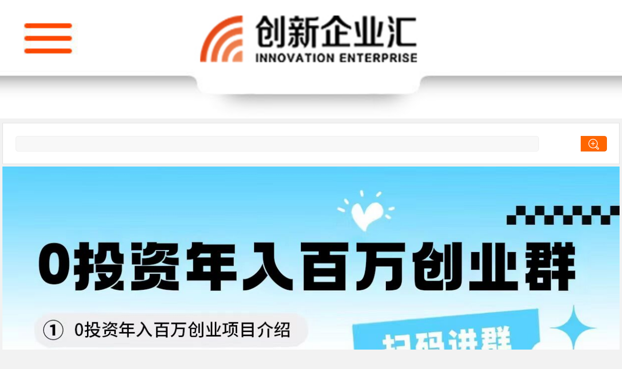

--- FILE ---
content_type: text/html; charset=utf-8
request_url: http://wydb.leshanvc.com/
body_size: 9269
content:
<!DOCTYPE html PUBLIC "-//W3C//DTD XHTML 1.0 Transitional//EN" "http://www.w3.org/TR/xhtml1/DTD/xhtml1-transitional.dtd">
<html xmlns="http://www.w3.org/1999/xhtml">
<head>
<meta http-equiv="Content-Type" content="text/html; charset=utf-8" />

<title>创新企业汇-用心服务文化娱乐行业的从业人士和广大爱好者</title>
<meta name="keywords" content="创新企业汇，动漫，游戏，影视，漫画，二次元，文学，小说" />
<meta name="description" content="创新企业汇是聚焦于文娱行业的信息平台，收录文娱业最全面的企业数据、行业资讯以及风险投资动态。创新企业汇的特点是“全面”。我们的宗旨是：用心服务行业用户，全面表现行业数据！" />
<link href="http://www.leshanvc.com//templets/default/css/style.css" rel="stylesheet" type="text/css" />
<script language="javascript" type="text/javascript" src="http://www.leshanvc.com/js/jquery-1.2.2.js"></script>
<!--
<script type="text/javascript" src="http://www.leshanvc.com//templets/default/source/jquery.fancybox.js"></script>
<link rel="stylesheet" type="text/css" href="http://www.leshanvc.com//templets/default/source/jquery.fancybox.css" media="screen" />-->
<link rel="stylesheet" type="text/css" href="http://www.leshanvc.com//templets/default/css/login.css" media="screen" />
<script type="text/javascript" src="http://www.leshanvc.com/js/swiper.min.js"></script>

<link rel="stylesheet" type="text/css" href="http://www.leshanvc.com/css/swiper.min.css" media="screen" />

<link rel="stylesheet" type="text/css" href="/css/wydb.css" media="screen" />
<style type="text/css">
.top {
	height: auto
}
</style>
</head>
<body>
<!--头部-->
<script>
var str =  window.location.href;
var url="http://wydb.leshanvc.com/wap/";

function ser(){
	var kw = $.trim($('#kw').val());
	location.href='/?kw=' + kw;
	return false;
}
$(function(){
	$('dd.haschild>span').click(function(){
		var o=$(this).parent();

		if(o.css('background-image').indexOf('jia.png')!=-1){
			o.css('background-image' , 'url(/images/jian.png)');
			o.find('ul').show();
		}else{
			o.css('background-image' , 'url(/images/jia.png)');
			o.find('ul').hide();
		}
		return false;
	});
})
var user_id=0;

var str =  window.location.href;
//平台、设备和操作系统
var system = {
win: false,
mac: false,
xll: false,
ipad:false
};
//检测平台
var p = navigator.platform;
system.win = p.indexOf("Win") == 0;
system.mac = p.indexOf("Mac") == 0;
system.x11 = (p == "X11") || (p.indexOf("Linux") == 0);
system.ipad = (navigator.userAgent.match(/iPad/i) != null)?true:false;
if (system.win || system.mac || system.xll||system.ipad) {
} else {
window.location.href = url;
}

</script>
<script src="http://www.leshanvc.com/js/global.js"></script>
<script type="text/javascript" src="http://www.leshanvc.com/js/layer.js"></script>
<div class="top" id="top">
<div class="top01">
<a href="http://www.leshanvc.com/" class="logo" style=" color:#FFF"><img src="/images/logo.png" /></a>
<div class="nav">
	<a id="home" href="http://www.leshanvc.com/">首页</a><a id="cygc" href="http://www.leshanvc.com/cygc/" >产业观察</a><a href="http://vccrm.leshanvc.com/person/">风投CRM</a>
	<a id="qjs" href="http://www.leshanvc.com/qjs/">项目全搜索</a>
	<a href="http://qydb.leshanvc.com/">科技企业汇</a><a class="home_hover" href="http://wydb.leshanvc.com/" >创新企业汇</a></div>
<div class="nav01">
<a href="http://www.leshanvc.com/t.php?url=http%3A%2F%2Fwww.leshanvc.com%2Fmember%2Freg_new.php%3Fgourl%3Dhttp%253A%252F%252Fwydb.leshanvc.com&from=4&type=2" id="reg">注册</a><span>|</span>
				<a href="http://www.leshanvc.com/t.php?url=http%3A%2F%2Fwww.leshanvc.com%2Fmember%2Flogin.php%3Fgourl%3Dhttp%253A%252F%252Fwydb.leshanvc.com&from=5&type=2" id="lgn">登录</a><span>|</span><a href="http://www.leshanvc.com/t.php?url=%2fmember%2farticle_add.php&from=3&type=2">投稿</a>

</div>
<div class="clear"></div>
</div>
</div>

<!--中间-->
<div class="main" >
  <div id="wydb">
    <div class="left01"><img src="http://www.leshanvc.com/templets/default/images/head03.jpg"></div>
<div id="left">
	
<div style="margin-bottom:10px;margin-top:11px">
  <img style="width:327px" src="http://www.leshanvc.com/uploads/picgg/1762419118.jpg" />
</div>
	
      <div class="bor searchBox">
        <form onsubmit="return ser();">
          <input type="text" id="kw" value="" style="border:1px solid #eeeeee; background:#f8f8f8; padding:0px;padding-left:5px;margin:0px;width:245px;height:30px;border-right:none;float:left" />
          <img src="/images/zoom.png" onclick="ser();" style="cursor:pointer;float:left"/>
          <input type="submit" style="display:none"/>
        </form>
        <div style="clear:both;height:0px"></div>
      </div>



<div class="bor" style="margin-top:15px;border:1px solid #b7c2cf;font-size:14px; border-radius:3px; background:#f9f9f9;">
    <div style="padding:10px;color:#474f61; text-align:left; line-height:26px;"><b>创业联合网</b>是创业者和投资人的交流平台。平台拥有5000+名投资人入驻。帮助创业企业对接投资人和投资机构，同时也是创业企业的媒体宣传和交流合作平台。
    </div>
</div>

      <div class="bor menu" style="border-top:none">

        <dl>
          <dt style="border-bottom:0px;margin-bottom:0px;"><a href="/">全部企业</a>
          <a href="/advSearch.php" style="cursor: pointer;
    border: 1px solid rgb(255,102,0);
    padding: 1px 3px;
    color: rgb(255,102,0);font-size:14px;margin-left:66px; ">高级搜索</a>
		  <!--&nbsp;&nbsp;
		  <a href="/zhaoren.php" style="color:blue;font-size:14px;font-family:宋体; text-decoration:underline">找人服务</a>-->
          </dt>
          
          <dt style="clear:both"><a href="/type-25/">游戏</a></dt>
          
          <dd class="" ><span><a style="margin-left:33px;" href="/type-26/">游戏开发</a></span>
          </dd>
          
          <dd class="" ><span><a style="margin-left:33px;" href="/type-43/">中间件</a></span>
          </dd>
          
          <dd class="clear"></dd>
          
          <dd class="" ><span><a style="margin-left:33px;" href="/type-55/">测试平台</a></span>
          </dd>
          
          <dd class="" ><span><a style="margin-left:33px;" href="/type-89/">二次元游戏</a></span>
          </dd>
          
          <dd class="clear"></dd>
          
          <dd class="" ><span><a style="margin-left:33px;" href="/type-32/">游戏交易</a></span>
          </dd>
          
          <dd class="" ><span><a style="margin-left:33px;" href="/type-33/">游戏发行</a></span>
          </dd>
          
          <dd class="clear"></dd>
          
          <dd class="" ><span><a style="margin-left:33px;" href="/type-34/">游戏渠道</a></span>
          </dd>
          
          <dd class="" ><span><a style="margin-left:33px;" href="/type-59/">游戏直播</a></span>
          </dd>
          
          <dd class="clear"></dd>
          
          <dd class="" ><span><a style="margin-left:33px;" href="/type-54/">支持商</a></span>
          </dd>
          
          <dd class="" ><span><a style="margin-left:33px;" href="/type-93/">Chinajoy</a></span>
          </dd>
          
          <dd class="clear"></dd>
          
          <dd class="" ><span><a style="margin-left:33px;" href="/type-44/">游戏其它</a></span>
          </dd>
          
          <dt style="clear:both"><a href="/type-30/">动漫</a></dt>
          
          <dd class="" ><span><a style="margin-left:33px;" href="/type-35/">动漫制作</a></span>
          </dd>
          
          <dd class="" ><span><a style="margin-left:33px;" href="/type-37/">动漫发行</a></span>
          </dd>
          
          <dd class="clear"></dd>
          
          <dd class="" ><span><a style="margin-left:33px;" href="/type-36/">原创IP</a></span>
          </dd>
          
          <dd class="" ><span><a style="margin-left:33px;" href="/type-38/">动漫平台</a></span>
          </dd>
          
          <dd class="clear"></dd>
          
          <dd class="" ><span><a style="margin-left:33px;" href="/type-39/">二次元及平台</a></span>
          </dd>
          
          <dd class="" ><span><a style="margin-left:33px;" href="/type-45/">动漫其它</a></span>
          </dd>
          
          <dd class="clear"></dd>
          
          <dt style="clear:both"><a href="/type-31/">影视</a></dt>
          
          <dd class="" ><span><a style="margin-left:33px;" href="/type-40/">影视制作</a></span>
          </dd>
          
          <dd class="" ><span><a style="margin-left:33px;" href="/type-41/">影视发行</a></span>
          </dd>
          
          <dd class="clear"></dd>
          
          <dd class="" ><span><a style="margin-left:33px;" href="/type-42/">院线</a></span>
          </dd>
          
          <dd class="" ><span><a style="margin-left:33px;" href="/type-80/">儿童剧</a></span>
          </dd>
          
          <dd class="clear"></dd>
          
          <dd class="" ><span><a style="margin-left:33px;" href="/type-84/">票务平台</a></span>
          </dd>
          
          <dd class="" ><span><a style="margin-left:33px;" href="/type-85/">演艺</a></span>
          </dd>
          
          <dd class="clear"></dd>
          
          <dd class="" ><span><a style="margin-left:33px;" href="/type-88/">网剧</a></span>
          </dd>
          
          <dd class="" ><span><a style="margin-left:33px;" href="/type-92/">综艺节目</a></span>
          </dd>
          
          <dd class="clear"></dd>
          
          <dd class="" ><span><a style="margin-left:33px;" href="/type-46/">影视其它</a></span>
          </dd>
          
          <dt style="clear:both"><a href="/type-49/">新技术</a></dt>
          
          <dd class="" ><span><a style="margin-left:33px;" href="/type-50/">VR</a></span>
          </dd>
          
          <dd class="" ><span><a style="margin-left:33px;" href="/type-51/">AR</a></span>
          </dd>
          
          <dd class="clear"></dd>
          
          <dd class="" ><span><a style="margin-left:33px;" href="/type-52/">人工智能</a></span>
          </dd>
          
          <dd class="" ><span><a style="margin-left:33px;" href="/type-56/">大数据</a></span>
          </dd>
          
          <dd class="clear"></dd>
          
          <dd class="" ><span><a style="margin-left:33px;" href="/type-96/">企业服务</a></span>
          </dd>
          
          <dd class="" ><span><a style="margin-left:33px;" href="/type-97/">医疗健康</a></span>
          </dd>
          
          <dd class="clear"></dd>
          
          <dd class="" ><span><a style="margin-left:33px;" href="/type-98/">机器人</a></span>
          </dd>
          
          <dd class="" ><span><a style="margin-left:33px;" href="/type-99/">新制造</a></span>
          </dd>
          
          <dd class="clear"></dd>
          
          <dd class="" ><span><a style="margin-left:33px;" href="/type-100/">电子商务</a></span>
          </dd>
          
          <dd class="" ><span><a style="margin-left:33px;" href="/type-101/">本地生活</a></span>
          </dd>
          
          <dd class="clear"></dd>
          
          <dd class="" ><span><a style="margin-left:33px;" href="/type-102/">互联网金融</a></span>
          </dd>
          
          <dd class="" ><span><a style="margin-left:33px;" href="/type-53/">新技术其它</a></span>
          </dd>
          
          <dd class="clear"></dd>
          
          <dt style="clear:both"><a href="/type-57/">音乐</a></dt>
          
          <dd class="" ><span><a style="margin-left:33px;" href="/type-58/">平台</a></span>
          </dd>
          
          <dt style="clear:both"><a href="/type-60/">新媒体与内容</a></dt>
          
          <dd class="" ><span><a style="margin-left:33px;" href="/type-61/">互联网广告</a></span>
          </dd>
          
          <dd class="" ><span><a style="margin-left:33px;" href="/type-62/">视频网站平台</a></span>
          </dd>
          
          <dd class="clear"></dd>
          
          <dd class="" ><span><a style="margin-left:33px;" href="/type-63/">直播平台</a></span>
          </dd>
          
          <dd class="" ><span><a style="margin-left:33px;" href="/type-73/">媒体及阅读</a></span>
          </dd>
          
          <dd class="clear"></dd>
          
          <dd class="" ><span><a style="margin-left:33px;" href="/type-74/">图书出版</a></span>
          </dd>
          
          <dd class="" ><span><a style="margin-left:33px;" href="/type-77/">UGC&PGC</a></span>
          </dd>
          
          <dd class="clear"></dd>
          
          <dd class="" ><span><a style="margin-left:33px;" href="/type-86/">新媒体与内容其它</a></span>
          </dd>
          
          <dt style="clear:both"><a href="/type-65/">体育</a></dt>
          
          <dd class="" ><span><a style="margin-left:33px;" href="/type-68/">体育赛事</a></span>
          </dd>
          
          <dd class="" ><span><a style="margin-left:33px;" href="/type-69/">体育场地</a></span>
          </dd>
          
          <dd class="clear"></dd>
          
          <dd class="" ><span><a style="margin-left:33px;" href="/type-70/">体育运动</a></span>
          </dd>
          
          <dd class="" ><span><a style="margin-left:33px;" href="/type-72/">游乐园</a></span>
          </dd>
          
          <dd class="clear"></dd>
          
          <dd class="" ><span><a style="margin-left:33px;" href="/type-78/">高尔夫</a></span>
          </dd>
          
          <dd class="" ><span><a style="margin-left:33px;" href="/type-79/">旅游户外</a></span>
          </dd>
          
          <dd class="clear"></dd>
          
          <dd class="" ><span><a style="margin-left:33px;" href="/type-71/">体育其它</a></span>
          </dd>
          
          <dt style="clear:both"><a href="/type-75/">玩具</a></dt>
          
          <dd class="" ><span><a style="margin-left:33px;" href="/type-76/">玩具制造</a></span>
          </dd>
          
          <dd class="" ><span><a style="margin-left:33px;" href="/type-87/">玩具其它</a></span>
          </dd>
          
          <dd class="clear"></dd>
          
          <dt style="clear:both"><a href="/type-81/">投资机构</a></dt>
          
          <dd class="" ><span><a style="margin-left:33px;" href="/type-82/">机构投资</a></span>
          </dd>
          
          <dd class="" ><span><a style="margin-left:33px;" href="/type-83/">产业投资</a></span>
          </dd>
          
          <dd class="clear"></dd>
          
          <dd class="" ><span><a style="margin-left:33px;" href="/type-91/">上市公司</a></span>
          </dd>
          
          <dd class="" ><span><a style="margin-left:33px;" href="/type-95/">家族办公室</a></span>
          </dd>
          
          <dd class="clear"></dd>
          
          <div  class="clear"></div>
        </dl>
      </div>
      
      <div class="rmbq rmbq04" style="margin-left:-4px">
<div class="rmbq01" style="font-size:18px">站内索引</div>
<div class="rmbq02">
<ul>
<a href='http://www.leshanvc.com/cygc/' target="_blank" class="box">行业分析</a><a href='http://www.leshanvc.com/trj/' target="_blank" class="box">私募股权投资</a><a href='http://www.leshanvc.com/wsb/' target="_blank" class="box">商业计划书</a><a href='http://www.leshanvc.com/tags/fxtzr/' target="_blank" class="box">风险投资人</a><a href='http://www.leshanvc.com/' target="_blank" class="box">风险投资公司</a>
<a href='http://qydb.leshanvc.com' target="_blank" class="box">科技企业汇</a><a href='http://wydb.leshanvc.com' target="_blank" class="box">创新企业汇</a><a href='http://zjk.leshanvc.com' target="_blank" class="box">专家汇</a><a href='http://www.leshanvc.com' target="_blank" class="box">创业联合网</a>
<div class="clear"></div>
</ul>
</div>
</div>
      
    </div>

<!--
  <div class="right" style="    margin-bottom: 20px;">

    <div class="_dburt77gkt" ></div>
<script type="text/javascript">
    (window.slotbydup = window.slotbydup || []).push({
        id: "u6606760",
        container: "_dburt77gkt",
        async: true
    });
</script>
<script type="text/javascript" src="//cpro.baidustatic.com/cpro/ui/cm.js" async="async" defer="defer" >
</script>
  </div>-->

    <div class="right bor">
      <div class="listorder"><a href="javascript:;" onclick="listorder('build');">按成立时间排序</a></div>
      <div class="listorder"><a href="javascript:;" onclick="listorder('date');">按录入时间排序</a></div>
      <div class="listorder"><a href="javascript:;" onclick="listorder('hot');">按媒体热度倒序</a></div>
       <div class="listorder"><a href="javascript:;" onclick="listorder('last_rongzi');">按融资时间倒序</a></div>
     <div style="float:right;padding:10px 6px 0 0">

<div style="display:flex; justify-content: space-between;width:290px">
	<a href="javascript:;" style="padding:5px 10px;text-align: center;" data-from="10" onclick="find_touziren(this)" class="orange_btn">我想找投资人</a>
	<a href="javascript:;" style="padding:5px 10px;text-align: center;" data-from="11" onclick="fabu(this)" class="orange_btn">我想发布信息</a>
        <input onclick="location.href='/company_add/'" type="button" style="cursor:pointer;border: 1px solid rgb(255,102,0);font-weight:bold;background: #fff;padding:3px;color: rgb(255,102,0);" value="添加公司" />

</div>

      </div>
      <div class="clear"></div>
    </div>
    <script>
	var _order = 'desc';
	_order = _order=='asc'?'desc':'asc';
	var _type = '0';
	_type = _type==''?0:_type;
	var sort_txt1=['按成立时间倒序','按录入时间倒序','按媒体热度倒序','按融资时间倒序'];
	var sort_txt2=['按成立时间升序','按录入时间升序','按媒体热度倒序','按融资时间倒序'];
	function listorder(f){
		if(f=='hot' || f=='last_rongzi') _order='desc';
		if(f!='date') _order='desc';
		location.href="/type-"+_type+"/"+f+"-"+_order+"/";
	}
	var a=['build','date','hot','last_rongzi'];
	for(var i=0;i<a.length; i++){
		if('date' == a[i]){
			if(_order=='desc'){
				var txt = sort_txt2[i];
				var whoison ='on10';
			}else{
				var whoison = 'on01';
				var txt = sort_txt1[i];
			}
			$('.listorder a').eq(i).addClass(whoison);
			$('.listorder a').eq(i).text(txt);
			break;
		}
	}
	</script>
    <div class=" right">

		<!--vip区块-->
    <div class="swiper-container " style="display:none;border:1px solid #e0e0e0;padding-top:10px;margin-bottom:20px">
            <div class="swiper-wrapper">
<div class="swiper-slide swiper-no-swiping">
<div class="item"><div class="newlogo"><a  href="http://wydb.leshanvc.com/18962.html" target="_blank"><img class="dlogo" align="absmiddle" src="http://www.leshanvc.com//uploads/170926/179-1F926135033a4.jpg"></a> <img src="http://www.leshanvc.com/images/vip.png" class="vip"></div>

      <span><a target="_blank" style="width: 100%;" href="http://wydb.leshanvc.com/18962.html" style="color:#000"><b>神居动漫</b></a></span></div><div class="item"><div class="newlogo"><a  href="http://wydb.leshanvc.com/17106.html" target="_blank"><img class="dlogo" align="absmiddle" src="http://www.leshanvc.com//uploads/160606/8-160606143Q0515.png"></a> <img src="http://www.leshanvc.com/images/vip.png" class="vip"></div>

      <span><a target="_blank" style="width: 100%;" href="http://wydb.leshanvc.com/17106.html" style="color:#000"><b>屹立互娱</b></a></span></div>
 </div>
      </div>
      <div class="swiper-button-prev"></div>
      <div class="swiper-button-next"></div>
    </div>
<script>
new Swiper('.swiper-container', {

        
        

        paginationClickable :false,
    loop:true,
    autoplay:false,
   noSwiping : true,
    autoplayDisableOnInteraction : false,
        paginationType: 'fraction'
});
</script>
<!--end vip区块-->


	<div class="bor">


	<div class="list">
        <div class="info">
          <div><span class="companyname" style="float:left; width:65%;"><a target="_blank" href="/18962.html">北京神居动漫科技有限公司</a></span>
         <span style="float:left; width:15%;"><span class="step">已获A轮</span> <span><img alt="已入驻" style="vertical-align:middle;margin-left:5px;" width="18" src="/images/wx.jpg" /></span></span>
          <span class="builddate" style="width:20%;">成立时间：2014-11-17</span>

      </div>
          <div style="color:red;font-size:12px; clear:both">神居动漫
		  <span class="hangye"><a href="/type-35/" target="_blank">动漫制作</a></span>
		  <span class="builddate" style="width:20%;">最近融资：2018-01-01</span>
		  </div>
          <div class="zhaiyao">神居动漫是一家动漫制作公司，完成20余部优秀作品，代表漫画有博洋大叔的惊悚类题材作品《诡水疑云》，与腾讯动漫合作的《致幻毁灭者》等等。</div>
           <div class="note"></div>
       </div>
        <div class="clear"></div>
      </div><div class="list">
        <div class="info">
          <div><span class="companyname" style="float:left; width:65%;"><a target="_blank" href="/17106.html">北京屹立互娱网络科技有限公司</a></span>
         <span style="float:left; width:15%;"><span class="step">已获A轮</span> <span><img alt="已入驻" style="vertical-align:middle;margin-left:5px;" width="18" src="/images/wx.jpg" /></span></span>
          <span class="builddate" style="width:20%;">成立时间：2014-07-15</span>

      </div>
          <div style="color:red;font-size:12px; clear:both">屹立互娱
		  <span class="hangye"><a href="/type-36/" target="_blank">原创IP</a></span>
		  <span class="builddate" style="width:20%;">最近融资：未知</span>
		  </div>
          <div class="zhaiyao">北京屹立互娱网络（StandTower）是一家高品质IP的泛娱乐媒体技术公司，业务主要是泛娱乐方向的动漫、游戏及IP领域。</div>
           <div class="note"></div>
       </div>
        <div class="clear"></div>
      </div><div class="list">
        <div class="info">
          <div><span class="companyname" style="float:left; width:65%;"><a target="_blank" href="/58774.html">万霖消防技术有限公司</a></span>
         <span style="float:left; width:15%;"><span class="step">已获天使</span> </span>
          <span class="builddate" style="width:20%;">成立时间：2014-03-27</span>

      </div>
          <div style="color:red;font-size:12px; clear:both">万霖消防
		  <span class="hangye"><a href="/type-96/" target="_blank">企业服务</a></span>
		  <span class="builddate" style="width:20%;">最近融资：2025-12-30</span>
		  </div>
          <div class="zhaiyao">万霖消防是一家智能消防解决方案提供商。</div>
           <div class="note"></div>
       </div>
        <div class="clear"></div>
      </div><div class="list">
        <div class="info">
          <div><span class="companyname" style="float:left; width:65%;"><a target="_blank" href="/58761.html">泓润添源（江苏）咨询有限公司</a></span>
         <span style="float:left; width:15%;"><span class="step">已获天使</span> </span>
          <span class="builddate" style="width:20%;">成立时间：2024-11-21</span>

      </div>
          <div style="color:red;font-size:12px; clear:both">泓润添源
		  <span class="hangye"><a href="/type-102/" target="_blank">互联网金融</a></span>
		  <span class="builddate" style="width:20%;">最近融资：2025-11-24</span>
		  </div>
          <div class="zhaiyao">泓润添源是一家保险科技赋能服务商，聚焦多领域的专业保险科技赋能服务商。</div>
           <div class="note"></div>
       </div>
        <div class="clear"></div>
      </div><div class="list">
        <div class="info">
          <div><span class="companyname" style="float:left; width:65%;"><a target="_blank" href="/58648.html">广东思泉热管理技术有限公司</a></span>
         <span style="float:left; width:15%;"><span class="step">已获A轮</span> </span>
          <span class="builddate" style="width:20%;">成立时间：2021-06-01</span>

      </div>
          <div style="color:red;font-size:12px; clear:both">思泉热
		  <span class="hangye"><a href="/type-99/" target="_blank">新制造</a></span>
		  <span class="builddate" style="width:20%;">最近融资：2025-08-01</span>
		  </div>
          <div class="zhaiyao">思泉热是一家专注于热管理技术的高新技术企业。</div>
           <div class="note"></div>
       </div>
        <div class="clear"></div>
      </div><div class="list">
        <div class="info">
          <div><span class="companyname" style="float:left; width:65%;"><a target="_blank" href="/58634.html">宇宙猜想（苏州）科技有限公司</a></span>
         <span style="float:left; width:15%;"><span class="step">已获天使</span> </span>
          <span class="builddate" style="width:20%;">成立时间：2025-02-19</span>

      </div>
          <div style="color:red;font-size:12px; clear:both">宇宙猜想
		  <span class="hangye"><a href="/type-52/" target="_blank">人工智能</a></span>
		  <span class="builddate" style="width:20%;">最近融资：2025-07-27</span>
		  </div>
          <div class="zhaiyao">宇宙猜想是一家空间计算内容领域品牌。</div>
           <div class="note"></div>
       </div>
        <div class="clear"></div>
      </div><div class="list">
        <div class="info">
          <div><span class="companyname" style="float:left; width:65%;"><a target="_blank" href="/58590.html">杭州升维视界科技有限公司</a></span>
         <span style="float:left; width:15%;"><span class="step">已获天使</span> </span>
          <span class="builddate" style="width:20%;">成立时间：2024-06-18</span>

      </div>
          <div style="color:red;font-size:12px; clear:both">升维视界
		  <span class="hangye"><a href="/type-50/" target="_blank">VR</a><a href="/type-51/" target="_blank">AR</a></span>
		  <span class="builddate" style="width:20%;">最近融资：2024-09-27</span>
		  </div>
          <div class="zhaiyao">升维视界是一家沉浸式互动品牌提供商。</div>
           <div class="note"></div>
       </div>
        <div class="clear"></div>
      </div><div class="list">
        <div class="info">
          <div><span class="companyname" style="float:left; width:65%;"><a target="_blank" href="/58456.html">长沙神漫文化科技有限公司</a></span>
         <span style="float:left; width:15%;"><span class="step">已获战略投资</span> </span>
          <span class="builddate" style="width:20%;">成立时间：2020-01-17</span>

      </div>
          <div style="color:red;font-size:12px; clear:both">神漫文化
		  <span class="hangye"><a href="/type-35/" target="_blank">动漫制作</a><a href="/type-45/" target="_blank">动漫其它</a></span>
		  <span class="builddate" style="width:20%;">最近融资：2024-09-18</span>
		  </div>
          <div class="zhaiyao">神漫文化立足于制作国产高品质动漫影视产品，拥有动态漫画、3d动画、虚拟偶像等全系列CG开发能力。</div>
           <div class="note"></div>
       </div>
        <div class="clear"></div>
      </div><div class="list">
        <div class="info">
          <div><span class="companyname" style="float:left; width:65%;"><a target="_blank" href="/58418.html">上海梦初文化集团有限公司</a></span>
         <span style="float:left; width:15%;"><span class="step">已获战略投资</span> </span>
          <span class="builddate" style="width:20%;">成立时间：2020-11-16</span>

      </div>
          <div style="color:red;font-size:12px; clear:both">梦初文化
		  <span class="hangye"><a href="/type-63/" target="_blank">直播平台</a></span>
		  <span class="builddate" style="width:20%;">最近融资：2024-09-13</span>
		  </div>
          <div class="zhaiyao">梦初文化是一家短视频运营服务商，致力于通过品牌代运营、全球旅行、系统研发及MCN机构等多元化业务。</div>
           <div class="note"></div>
       </div>
        <div class="clear"></div>
      </div><div class="list">
        <div class="info">
          <div><span class="companyname" style="float:left; width:65%;"><a target="_blank" href="/58414.html">上海维富拉网络科技有限公司</a></span>
         <span style="float:left; width:15%;"><span class="step">已获战略投资</span> </span>
          <span class="builddate" style="width:20%;">成立时间：2024-03-06</span>

      </div>
          <div style="color:red;font-size:12px; clear:both">维富拉
		  <span class="hangye"><a href="/type-26/" target="_blank">游戏开发</a></span>
		  <span class="builddate" style="width:20%;">最近融资：2024-09-12</span>
		  </div>
          <div class="zhaiyao">维富拉是一家游戏开发商，主要从事研发MMO类小程序游戏，致力于满足游戏市场需求，为用户提供小游戏产品。</div>
           <div class="note"></div>
       </div>
        <div class="clear"></div>
      </div><div class="list">
        <div class="info">
          <div><span class="companyname" style="float:left; width:65%;"><a target="_blank" href="/58400.html">广州易动文化传播有限公司</a></span>
         <span style="float:left; width:15%;"><span class="step">已获C轮</span> </span>
          <span class="builddate" style="width:20%;">成立时间：2013-01-21</span>

      </div>
          <div style="color:red;font-size:12px; clear:both">易动娱乐
		  <span class="hangye"><a href="/type-35/" target="_blank">动漫制作</a><a href="/type-36/" target="_blank">原创IP</a><a href="/type-45/" target="_blank">动漫其它</a></span>
		  <span class="builddate" style="width:20%;">最近融资：2024-09-12</span>
		  </div>
          <div class="zhaiyao">广州易动传媒是一家动画制作公司，主打产品为“包强”系列动画短片。</div>
           <div class="note"></div>
       </div>
        <div class="clear"></div>
      </div><div class="list">
        <div class="info">
          <div><span class="companyname" style="float:left; width:65%;"><a target="_blank" href="/58395.html">上海星沅文化传播有限公司</a></span>
         <span style="float:left; width:15%;"><span class="step">已获天使</span> </span>
          <span class="builddate" style="width:20%;">成立时间：2016-03-09</span>

      </div>
          <div style="color:red;font-size:12px; clear:both">星沅文化
		  <span class="hangye"><a href="/type-58/" target="_blank">平台</a></span>
		  <span class="builddate" style="width:20%;">最近融资：2024-09-12</span>
		  </div>
          <div class="zhaiyao">星沅文化是一家国潮音乐品牌运营商，是致力于将中国传统文化与潮流音乐立体化碰撞而打造的现场音乐品牌。</div>
           <div class="note"></div>
       </div>
        <div class="clear"></div>
      </div><div class="list">
        <div class="info">
          <div><span class="companyname" style="float:left; width:65%;"><a target="_blank" href="/58377.html">海南趣佰电子商务有限公司</a></span>
         <span style="float:left; width:15%;"><span class="step">已获A轮</span> </span>
          <span class="builddate" style="width:20%;">成立时间：2019-03-29</span>

      </div>
          <div style="color:red;font-size:12px; clear:both">趣佰全球
		  <span class="hangye"><a href="/type-100/" target="_blank">电子商务</a></span>
		  <span class="builddate" style="width:20%;">最近融资：2024-09-10</span>
		  </div>
          <div class="zhaiyao">趣佰全球是一家跨境电商平台运营商，从事保税旅购跨境电商+旅游购物的电商平台，以线下体验，线上购物作为主要的商业模式。</div>
           <div class="note"></div>
       </div>
        <div class="clear"></div>
      </div><div class="list">
        <div class="info">
          <div><span class="companyname" style="float:left; width:65%;"><a target="_blank" href="/58376.html">东升跨境南通网络科技有限公司</a></span>
         <span style="float:left; width:15%;"><span class="step">已获天使</span> </span>
          <span class="builddate" style="width:20%;">成立时间：2023-07-19</span>

      </div>
          <div style="color:red;font-size:12px; clear:both">东升跨境
		  <span class="hangye"><a href="/type-100/" target="_blank">电子商务</a></span>
		  <span class="builddate" style="width:20%;">最近融资：2024-09-10</span>
		  </div>
          <div class="zhaiyao">东升跨境是一家跨境电商综合服务商，集跨境自营、供应链平台、跨境服务于一体，在菲律宾、马来西亚、新加坡、泰国、越南等东南亚国家布局了海外仓5个。</div>
           <div class="note"></div>
       </div>
        <div class="clear"></div>
      </div><div class="list">
        <div class="info">
          <div><span class="companyname" style="float:left; width:65%;"><a target="_blank" href="/58286.html">上海影米文化发展有限公司</a></span>
         <span style="float:left; width:15%;"><span class="step">已获天使</span> </span>
          <span class="builddate" style="width:20%;">成立时间：2024-09-02</span>

      </div>
          <div style="color:red;font-size:12px; clear:both">影米文化
		  <span class="hangye"><a href="/type-46/" target="_blank">影视其它</a></span>
		  <span class="builddate" style="width:20%;">最近融资：2024-09-02</span>
		  </div>
          <div class="zhaiyao">影米文化是一家艺术文化服务提供商，主要从事出版物互联网销售、组织文化艺术交流活动、摄像及视频制作服务等业务。</div>
           <div class="note"></div>
       </div>
        <div class="clear"></div>
      </div>
      <div class="fy" style="margin-bottom:20px;padding-left:50px;width:auto">
        <ul>
          <li class='fy_1'><a href='/'><img src='http://www.leshanvc.com/templets/default/images/zc.jpg' /></a></li>
<li><a class="fyover">1</a></li>
<li><a href='/page-2/'>2</a></li>
<li><a href='/page-3/'>3</a></li>
<li><a href='/page-4/'>4</a></li>
<li><a href='/page-5/'>5</a></li>
<li><a href='/page-6/'>6</a></li>
<li><a href='/page-7/'>7</a></li>
<li><span style="float:left">...</span><a href='/page-1540/'  style="float:left">1540</a></li>
<li class='fy_2'><a style='background:none;' href='/page-2/'><img src='http://www.leshanvc.com/templets/default/images/yc.jpg' /></a></li>

          <div style=" clear:both"></div>
        </ul>
      </div>




	</div>

        <div class="fengxian_new">
                    <div class="fengxian01_new">知名风险投资公司</div>
                    <div class="fengxian02_new">
                        <a data-index='link' href='http://wydb.leshanvc.com/19554.html' target="_blank">红杉资本</a><span>|</span><a data-index='link' href='http://wydb.leshanvc.com/19548.html' target="_blank">瑞华投资</a><span>|</span><a data-index='link' href='http://wydb.leshanvc.com/19549.html' target="_blank">同创伟业</a><span>|</span><a data-index='link' href='http://wydb.leshanvc.com/19550.html' target="_blank">达晨创投</a><span>|</span><a data-index='link' href='http://wydb.leshanvc.com/19551.html' target="_blank">深创投</a><span>|</span><a data-index='link' href='http://wydb.leshanvc.com/19552.html' target="_blank">IDG</a><span>|</span><a data-index='link' href='http://wydb.leshanvc.com/28020.html' target="_blank">创东方</a><span>|</span><a data-index='link' href='http://wydb.leshanvc.com/19555.html' target="_blank">君联资本</a><span>|</span><a data-index='link' href='http://wydb.leshanvc.com/19556.html' target="_blank">中科招商</a><span>|</span><a data-index='link' href='http://wydb.leshanvc.com/19560.html' target="_blank">经纬中国</a><span>|</span><a data-index='link' href='http://wydb.leshanvc.com/22366.html' target="_blank">启明创投</a><span>|</span><a data-index='link' href='http://wydb.leshanvc.com/19566.html' target="_blank">松禾资本</a><span>|</span><a data-index='link' href='http://wydb.leshanvc.com/22787.html' target="_blank">英特尔投资</a><span>|</span><a data-index='link' href='http://wydb.leshanvc.com/19568.html' target="_blank">优势资本</a><span>|</span><a data-index='link' href='http://wydb.leshanvc.com/19571.html' target="_blank">东方富海</a><span>|</span><a data-index='link' href='http://wydb.leshanvc.com/19574.html' target="_blank">天堂硅谷</a><span>|</span><a data-index='link' href='http://wydb.leshanvc.com/19576.html' target="_blank">九鼎投资</a><span>|</span><a data-index='link' href='http://wydb.leshanvc.com/19577.html' target="_blank">晨兴创投</a><span>|</span><a data-index='link' href='http://wydb.leshanvc.com/27612.html' target="_blank">江苏高科投</a><span>|</span><a data-index='link' href='http://wydb.leshanvc.com/19579.html' target="_blank">北极光创投</a><span>|</span><a data-index='link' href='http://wydb.leshanvc.com/19605.html' target="_blank">德同资本</a><span>|</span><a data-index='link' href='http://wydb.leshanvc.com/19606.html' target="_blank">凯雷投资</a><span>|</span><a data-index='link' href='http://wydb.leshanvc.com/19607.html' target="_blank">中国风投</a><span>|</span><a data-index='link' href='http://wydb.leshanvc.com/19608.html' target="_blank">天图资本</a><span>|</span><a data-index='link' href='http://wydb.leshanvc.com/19609.html' target="_blank">真格基金</a><span>|</span><a data-index='link' href='http://wydb.leshanvc.com/19610.html' target="_blank">DCM</a><span>|</span><a data-index='link' href='http://wydb.leshanvc.com/27613.html' target="_blank">IFC</a><span>|</span><a data-index='link' href='http://wydb.leshanvc.com/19611.html' target="_blank">凯鹏华盈</a><span>|</span><a data-index='link' href='http://wydb.leshanvc.com/22569.html' target="_blank">高盛投资</a><span>|</span><a data-index='link' href='http://wydb.leshanvc.com/19612.html' target="_blank">启迪创投</a><span>|</span><a data-index='link' href='http://wydb.leshanvc.com/22881.html' target="_blank">戈壁</a><span>|</span><a data-index='link' href='http://wydb.leshanvc.com/19613.html' target="_blank">荷多投资</a><span>|</span><a data-index='link' href='http://wydb.leshanvc.com/20698.html' target="_blank">纪源资本</a><span>|</span><a data-index='link' href='http://wydb.leshanvc.com/22502.html' target="_blank">鼎晖投资</a><span>|</span><a data-index='link' href='http://wydb.leshanvc.com/22525.html' target="_blank">华平投资</a><span>|</span><a data-index='link' href='http://wydb.leshanvc.com/22376.html' target="_blank">金沙江投资</a><span>|</span><a data-index='link' href='http://wydb.leshanvc.com/22279.html' target="_blank">海纳亚洲</a><span>|</span><a data-index='link' href='http://wydb.leshanvc.com/27614.html' target="_blank">永宣创投</a><span>|</span><a data-index='link' href='http://wydb.leshanvc.com/22317.html' target="_blank">险峰华兴创投</a><span>|</span><a data-index='link' href='http://wydb.leshanvc.com/22532.html' target="_blank">中投</a><span>|</span><a data-index='link' href='http://wydb.leshanvc.com/22513.html' target="_blank">海通开元</a><span>|</span><a data-index='link' href='http://wydb.leshanvc.com/22544.html' target="_blank">中信资本</a><span>|</span><a data-index='link' href='http://wydb.leshanvc.com/22589.html' target="_blank">力鼎资本</a><span>|</span><a data-index='link' href='http://wydb.leshanvc.com/22800.html' target="_blank">平安创新资本</a><span>|</span><a data-index='link' href='http://wydb.leshanvc.com/22350.html' target="_blank">天使湾创投</a><span>|</span><a data-index='link' href='http://wydb.leshanvc.com/22576.html' target="_blank">和君资本</a><span>|</span><a data-index='link' href='http://wydb.leshanvc.com/23170.html' target="_blank">祥峰集团</a><span>|</span><a data-index='link' href='http://wydb.leshanvc.com/27615.html' target="_blank">招商湘江投资</a><span>|</span><a data-index='link' href='http://wydb.leshanvc.com/23241.html' target="_blank">元禾控股</a><span>|</span><a data-index='link' href='http://wydb.leshanvc.com/21363.html' target="_blank">力合创投</a><span>|</span><a data-index='link' href='http://wydb.leshanvc.com/27616.html' target="_blank">复星创富</a><span>|</span><a data-index='link' href='http://wydb.leshanvc.com/27617.html' target="_blank">陕西高投</a><span>|</span><a data-index='link' href='http://wydb.leshanvc.com/22437.html' target="_blank">光速创投</a><span>|</span><a data-index='link' href='http://wydb.leshanvc.com/22894.html' target="_blank">富达亚洲</a><span>|</span><a data-index='link' href='http://wydb.leshanvc.com/23031.html' target="_blank">成为资本</a><span>|</span><a data-index='link' href='http://wydb.leshanvc.com/22517.html' target="_blank">中信产业基金</a><span>|</span><a data-index='link' href='http://wydb.leshanvc.com/27618.html' target="_blank">GIC</a><span>|</span><a data-index='link' href='http://wydb.leshanvc.com/22364.html' target="_blank">基石资本</a><span>|</span><a data-index='link' href='http://wydb.leshanvc.com/22465.html' target="_blank">金茂资本</a><span>|</span><a data-index='link' href='http://wydb.leshanvc.com/22386.html' target="_blank">富坤创投</a><span>|</span><a data-index='link' href='http://wydb.leshanvc.com/22496.html' target="_blank">盈富泰克</a><span>|</span><a data-index='link' href='http://wydb.leshanvc.com/27619.html' target="_blank">重庆科投</a><span>|</span><a data-index='link' href='http://wydb.leshanvc.com/22502.html' target="_blank">鼎晖创投</a><span>|</span><a data-index='link' href='http://wydb.leshanvc.com/27621.html' target="_blank">北工投资</a><span>|</span><a data-index='link' href='http://wydb.leshanvc.com/22574.html' target="_blank">海富投资</a><span>|</span><a data-index='link' href='http://wydb.leshanvc.com/22527.html' target="_blank">招商局资本</a><span>|</span><a data-index='link' href='http://wydb.leshanvc.com/21548.html' target="_blank">新天域资本</a><span>|</span><a data-index='link' href='http://wydb.leshanvc.com/22339.html' target="_blank">中路集团</a><span>|</span><a data-index='link' href='http://wydb.leshanvc.com/23324.html' target="_blank">摩根士丹利</a><span>|</span><a data-index='link' href='http://wydb.leshanvc.com/22425.html' target="_blank">青云创投</a><span>|</span><a data-index='link' href='http://wydb.leshanvc.com/27624.html' target="_blank">建银国际</a><span>|</span><a data-index='link' href='http://wydb.leshanvc.com/23174.html' target="_blank">德丰杰</a><span>|</span><a data-index='link' href='http://wydb.leshanvc.com/22508.html' target="_blank">弘毅投资</a><span>|</span><a data-index='link' href='http://wydb.leshanvc.com/27625.html' target="_blank">CVC</a><span>|</span><a data-index='link' href='http://wydb.leshanvc.com/22374.html' target="_blank">蓝驰创投</a><span>|</span><a data-index='link' href='http://wydb.leshanvc.com/22566.html' target="_blank">宽带资本</a><span>|</span><a data-index='link' href='http://wydb.leshanvc.com/22567.html' target="_blank">秉鸿资本</a><span>|</span><a data-index='link' href='http://wydb.leshanvc.com/22579.html' target="_blank">金石投资</a><span>|</span><a data-index='link' href='http://wydb.leshanvc.com/22491.html' target="_blank">天创资本</a><span>|</span><a data-index='link' href='http://wydb.leshanvc.com/27627.html' target="_blank">证大投资</a><span>|</span><a data-index='link' href='http://wydb.leshanvc.com/27628.html' target="_blank">中经合</a><span>|</span><a data-index='link' href='http://wydb.leshanvc.com/22371.html' target="_blank">信中利</a><span>|</span><a data-index='link' href='http://wydb.leshanvc.com/23150.html' target="_blank">兰馨亚洲</a><span>|</span><a data-index='link' href='http://wydb.leshanvc.com/22512.html' target="_blank">淡马锡</a><span>|</span><a data-index='link' href='http://wydb.leshanvc.com/22384.html' target="_blank">浙商创投</a><span>|</span><a data-index='link' href='http://wydb.leshanvc.com/22280.html' target="_blank">华睿投资</a><span>|</span><a data-index='link' href='http://wydb.leshanvc.com/22545.html' target="_blank">景林资产</a><span>|</span><a data-index='link' href='http://wydb.leshanvc.com/22596.html' target="_blank">挚信资本</a><span>|</span><a data-index='link' href='http://wydb.leshanvc.com/22383.html' target="_blank">高特佳</a><span>|</span><a data-index='link' href='http://wydb.leshanvc.com/23148.html' target="_blank">清科创投</a><span>|</span><a data-index='link' href='http://wydb.leshanvc.com/22463.html' target="_blank">华登国际</a><span>|</span><a data-index='link' href='http://wydb.leshanvc.com/27631.html' target="_blank">山东高新投</a><span>|</span><a data-index='link' href='http://wydb.leshanvc.com/23233.html' target="_blank">集富亚洲</a><span>|</span><a data-index='link' href='http://wydb.leshanvc.com/18364.html' target="_blank">腾讯</a><span>|</span><a data-index='link' href='http://wydb.leshanvc.com/27632.html' target="_blank">无锡创投</a><span>|</span><a data-index='link' href='http://wydb.leshanvc.com/22315.html' target="_blank">创新工场</a><span>|</span><a data-index='link' href='http://wydb.leshanvc.com/22784.html' target="_blank">智基创投</a><span>|</span><a data-index='link' href='http://wydb.leshanvc.com/22472.html' target="_blank">策源创投</a><span>|</span><a data-index='link' href='http://wydb.leshanvc.com/22227.html' target="_blank">软银中国</a><span>|</span>
                    </div>
                </div>

    </div>
    <div style="clear:both;height:0px;"></div>
  </div>
</div>
<script charset="UTF-8" id="LA_COLLECT" src="//sdk.51.la/js-sdk-pro.min.js"></script>
<script>LA.init({id:"KaBuiHOPaUTJj3sa",ck:"KaBuiHOPaUTJj3sa"})</script>


<div class="bottom01"><a href="#top"><img src="http://www.leshanvc.com//templets/default/images/index10.jpg" /></a></div>
<div class="bottom">
	<div class="bottom02">



<script type="text/javascript" src="http://js.users.51.la/19448827.js"></script>


<div style="display: flex; justify-content:  flex-end; align-items: center; ">

	<div class="bottom05" style="margin-top:0px;">
		<div style="padding: 15px 20px;" class="bottom04">
				<a href="http://www.leshanvc.com/sitemap/" target="_blank" style=" padding-left:0px;">站点地图</a><a href="http://www.leshanvc.com/qiandao/" target="_blank" style=" margin-left:10px;">活动签到</a>
	<a href="http://wydb.leshanvc.com/zhaoren.php" target="_blank" style=" margin-left:10px;">找人服务</a>
		</div>
		<div style="padding: 15px 20px;"><span>Copyright©创业联合网 ALL Rights Reserved</span></div>
		<div style="padding: 15px 20px;"><a href="https://beian.miit.gov.cn/" style="padding-left: 30px" target="_blank">沪ICP备2024089025号-2</a></div>
	</div>

	<div>
		<img src="http://www.leshanvc.com/images/kefu2wm.jpg" style="height: 106px;" data-bd-imgshare-binded="1">
		<div style="color:#a7a7a7">商务与客服联系微信</div>
	</div>
</div>

</div>
</div>


</body>
</html>


--- FILE ---
content_type: text/html; charset=utf-8
request_url: http://wydb.leshanvc.com/wap/
body_size: 5628
content:
<!DOCTYPE html>
<html>
<head>
<meta charset="utf-8" />
<meta http-equiv="Content-Type" content="text/html; charset=utf-8" />
<meta content="width=device-width, initial-scale=1.0, minimum-scale=1.0, maximum-scale=1.0, user-scalable=no" name="viewport">
<meta content="application/xhtml+xml;charset=UTF-8" http-equiv="Content-Type">
<meta content="telephone=no, address=no" name="format-detection">
<meta name="apple-mobile-web-app-capable" content="yes" />
<meta name="apple-mobile-web-app-status-bar-style" content="black-translucent" />
<title>创新企业汇-用心服务文化娱乐行业的从业人士和广大爱好者</title>
<meta name="keywords" content="创新企业汇，动漫，游戏，影视，漫画，二次元，文学，小说" />
<meta name="description" content="创新企业汇是创投分享会旗下的行业数据库，以用心服务文化娱乐行业的从业人士和广大爱好者为宗旨，提供行业信息检索服务" />
<link rel="stylesheet"  href="css/wydb.css" />
<script type="text/javascript" src="http://www.leshanvc.com/js/jquery-1.2.2.js"></script>
<script type="text/javascript" src="css/j.js"></script>
</head>
<body>
<div style="position:relative">
<div class="logo"> <img onClick="nav()" src="images/logo_01.jpg" width="100%" /> </div>
<div class="search">
<form action="?">
  <input class="txt" name="kw" value="" type="text" />
<input type="image" src="images/search_ico.png" class="btn"/>
</form>
</div>





<div style="margin-bottom:10px;margin-top:11px;    margin: 5px;">
        <img style="width:100%;height:auto" src="http://www.leshanvc.com/uploads/picgg/1762419118.jpg" />
</div>

<div class="menu" id="menu2">
  <ul class="layer1" id="layer1">
    <li class="has2"><a class="has" href="/wap/">全部</a></li>
    <li class="has2"><a href="javascript:;" class="has">游戏</a>
      <ul class="layer2" style="right:0px"><li class="has2"><a href="?type=25" class="has">全部分类</a><li><a href="?type=26">游戏开发</a></li><li><a href="?type=43">中间件</a></li><li><a href="?type=55">测试平台</a></li><li><a href="?type=89">二次元游戏</a></li><li><a href="?type=32">游戏交易</a></li><li><a href="?type=33">游戏发行</a></li><li><a href="?type=34">游戏渠道</a></li><li><a href="?type=59">游戏直播</a></li><li><a href="?type=54">支持商</a></li><li><a href="?type=93">Chinajoy</a></li><li><a href="?type=44">游戏其它</a></li></ul>
    </li><li class="has2"><a href="javascript:;" class="has">动漫</a>
      <ul class="layer2" style="right:0px"><li class="has2"><a href="?type=30" class="has">全部分类</a><li><a href="?type=35">动漫制作</a></li><li><a href="?type=37">动漫发行</a></li><li><a href="?type=36">原创IP</a></li><li><a href="?type=38">动漫平台</a></li><li><a href="?type=39">二次元及平台</a></li><li><a href="?type=45">动漫其它</a></li></ul>
    </li><li class="has2"><a href="javascript:;" class="has">影视</a>
      <ul class="layer2" style="right:0px"><li class="has2"><a href="?type=31" class="has">全部分类</a><li><a href="?type=40">影视制作</a></li><li><a href="?type=41">影视发行</a></li><li><a href="?type=42">院线</a></li><li><a href="?type=80">儿童剧</a></li><li><a href="?type=84">票务平台</a></li><li><a href="?type=85">演艺</a></li><li><a href="?type=88">网剧</a></li><li><a href="?type=92">综艺节目</a></li><li><a href="?type=46">影视其它</a></li></ul>
    </li><li class="has2"><a href="javascript:;" class="has">新技术</a>
      <ul class="layer2" style="right:0px"><li class="has2"><a href="?type=49" class="has">全部分类</a><li><a href="?type=50">VR</a></li><li><a href="?type=51">AR</a></li><li><a href="?type=52">人工智能</a></li><li><a href="?type=56">大数据</a></li><li><a href="?type=96">企业服务</a></li><li><a href="?type=97">医疗健康</a></li><li><a href="?type=98">机器人</a></li><li><a href="?type=99">新制造</a></li><li><a href="?type=100">电子商务</a></li><li><a href="?type=101">本地生活</a></li><li><a href="?type=102">互联网金融</a></li><li><a href="?type=53">新技术其它</a></li></ul>
    </li><li class="has2"><a href="javascript:;" class="has">音乐</a>
      <ul class="layer2" style="left:0px"><li class="has2"><a href="?type=57" class="has">全部分类</a><li><a href="?type=58">平台</a></li></ul>
    </li><li class="has2"><a href="javascript:;" class="has">新媒体与内容</a>
      <ul class="layer2" style="left:0px"><li class="has2"><a href="?type=60" class="has">全部分类</a><li><a href="?type=61">互联网广告</a></li><li><a href="?type=62">视频网站平台</a></li><li><a href="?type=63">直播平台</a></li><li><a href="?type=73">媒体及阅读</a></li><li><a href="?type=74">图书出版</a></li><li><a href="?type=77">UGC&PGC</a></li><li><a href="?type=86">新媒体与内容其它</a></li></ul>
    </li><li class="has2"><a href="javascript:;" class="has">体育</a>
      <ul class="layer2" style="left:0px"><li class="has2"><a href="?type=65" class="has">全部分类</a><li><a href="?type=68">体育赛事</a></li><li><a href="?type=69">体育场地</a></li><li><a href="?type=70">体育运动</a></li><li><a href="?type=72">游乐园</a></li><li><a href="?type=78">高尔夫</a></li><li><a href="?type=79">旅游户外</a></li><li><a href="?type=71">体育其它</a></li></ul>
    </li><li class="has2"><a href="javascript:;" class="has">玩具</a>
      <ul class="layer2" style="left:0px"><li class="has2"><a href="?type=75" class="has">全部分类</a><li><a href="?type=76">玩具制造</a></li><li><a href="?type=87">玩具其它</a></li></ul>
    </li><li class="has2"><a href="javascript:;" class="has">投资机构</a>
      <ul class="layer2" style="left:0px"><li class="has2"><a href="?type=81" class="has">全部分类</a><li><a href="?type=82">机构投资</a></li><li><a href="?type=83">产业投资</a></li><li><a href="?type=91">上市公司</a></li><li><a href="?type=95">家族办公室</a></li></ul>
    </li>
<div class="clear"></div>
  </ul>
  <div class="clear"></div>
</div>
<div id="content">
  <div id="sort">
    <ul>
	 <li onClick="listorder(this,'build');"><a href="javascript:;">按成立时间倒序</a></li>
	 <li onClick="listorder(this,'date');"><a href="javascript:;">按录入时间倒序</a></li>
	 <li onClick="listorder(this,'hot');"><a href="javascript:;">按媒体热度倒序</a></li>
    </ul>
  </div>
<script>
	var data = {'type':'','kw':'','page':1,'order':'desc','sort':'date'};
		$('#sort li[onClick="listorder(this,\'date\');"]').each(function(){
			$(this).addClass('desc');
			if('desc'=='desc'){
				$(this).find('a').html($(this).find('a').html().replace(/升/,'倒'));
			}else{
				$(this).find('a').html($(this).find('a').html().replace(/倒/,'升'));
			}
			data.sort = 'date';	data.order = 'desc';
			ajax_get();
		});
	function listorder(o,f){
		var sort = $(o).hasClass('desc') ? 'asc' : 'desc';
		if(f=='hot') sort='desc';
		$('#sort li').removeClass('asc desc');
		$(o).addClass(sort);
		if(sort=='desc'){
			$(o).find('a').html($(o).find('a').html().replace(/升/,'倒'));
		}else{
			$(o).find('a').html($(o).find('a').html().replace(/倒/,'升'));
		}
		data.sort = f;	data.order = sort;
		ajax_get();
	}
	function jumppage(page){
		data.page = page;
		ajax_get();
	}
	function ajax_get(){
		$.get('?ac=ajax_get',{'order':data.order,'sort':data.sort,'type':data.type,'PageNo':data.page,'kw':data.kw},function(rs){
			$('#content_list').html(rs[0]);
			$('#content_page').html(rs[1]);
		},'json');
	}
	
$('#layer1 a.has:first').addClass('on')
	</script>
<div id="content_list">
<!--        <div class="logo" > <a href="company.php?id=[field:aid/]"><img src="http://www.leshanvc.com/[field:litpic/]" align="absmiddle"/></a> </div>
-->
<div class="list">
    <div class="info">
      <div class="lcompanyname"><span class="companyname"><a href="company.php?id=18962">北京神居动漫科技有限公司</a></span><span><img width="14" src="/images/wx.jpg" /></span><img src="http://www.leshanvc.com/images/vip2.png" class="vip2" style="margin-left:10px;"/><div class="clear"></div></div>
	  
      <div class="shortnamearea">
	  	<div class="shortname">神居动漫</div><div class="builddate">成立：20141117</div>
	    <div class="step">已获A轮</div>
		<div class="clear"></div>
	  </div>
      <div class="history">神居动漫是一家动漫制作公司，完成20余部优秀作品，代表漫画有博洋大叔的惊悚类题材作品《诡水疑云》，与腾讯动漫合作的《致幻毁灭者》等等。...</div>	
      <div class="note"></div>
	  <div class="clear"></div>
    </div>
	<div class="clear"></div>
  </div><div class="list">
    <div class="info">
      <div class="lcompanyname"><span class="companyname"><a href="company.php?id=17106">北京屹立互娱网络科技有限公司</a></span><span><img width="14" src="/images/wx.jpg" /></span><img src="http://www.leshanvc.com/images/vip2.png" class="vip2" style="margin-left:10px;"/><div class="clear"></div></div>
	  
      <div class="shortnamearea">
	  	<div class="shortname">屹立互娱</div><div class="builddate">成立：20140715</div>
	    <div class="step">已获A轮</div>
		<div class="clear"></div>
	  </div>
      <div class="history">北京屹立互娱网络（StandTower）是一家高品质IP的泛娱乐媒体技术公司，业务主要是泛娱乐方向的动漫、游戏及IP领域。...</div>	
      <div class="note"></div>
	  <div class="clear"></div>
    </div>
	<div class="clear"></div>
  </div><div class="list">
    <div class="info">
      <div class="lcompanyname"><span class="companyname"><a href="company.php?id=58774">万霖消防技术有限公司</a></span><div class="clear"></div></div>
	  
      <div class="shortnamearea">
	  	<div class="shortname">万霖消防</div><div class="builddate">成立：20140327</div>
	    <div class="step">已获天使</div>
		<div class="clear"></div>
	  </div>
      <div class="history">万霖消防是一家智能消防解决方案提供商。...</div>	
      <div class="note"></div>
	  <div class="clear"></div>
    </div>
	<div class="clear"></div>
  </div><div class="list">
    <div class="info">
      <div class="lcompanyname"><span class="companyname"><a href="company.php?id=58761">泓润添源（江苏）咨询有限公司</a></span><div class="clear"></div></div>
	  
      <div class="shortnamearea">
	  	<div class="shortname">泓润添源</div><div class="builddate">成立：20241121</div>
	    <div class="step">已获天使</div>
		<div class="clear"></div>
	  </div>
      <div class="history">泓润添源是一家保险科技赋能服务商，聚焦多领域的专业保险科技赋能服务商。...</div>	
      <div class="note"></div>
	  <div class="clear"></div>
    </div>
	<div class="clear"></div>
  </div><div class="list">
    <div class="info">
      <div class="lcompanyname"><span class="companyname"><a href="company.php?id=58648">广东思泉热管理技术有限公司</a></span><div class="clear"></div></div>
	  
      <div class="shortnamearea">
	  	<div class="shortname">思泉热</div><div class="builddate">成立：20210601</div>
	    <div class="step">已获A轮</div>
		<div class="clear"></div>
	  </div>
      <div class="history">思泉热是一家专注于热管理技术的高新技术企业。...</div>	
      <div class="note"></div>
	  <div class="clear"></div>
    </div>
	<div class="clear"></div>
  </div><div class="list">
    <div class="info">
      <div class="lcompanyname"><span class="companyname"><a href="company.php?id=58634">宇宙猜想（苏州）科技有限公司</a></span><div class="clear"></div></div>
	  
      <div class="shortnamearea">
	  	<div class="shortname">宇宙猜想</div><div class="builddate">成立：20250219</div>
	    <div class="step">已获天使</div>
		<div class="clear"></div>
	  </div>
      <div class="history">宇宙猜想是一家空间计算内容领域品牌。...</div>	
      <div class="note"></div>
	  <div class="clear"></div>
    </div>
	<div class="clear"></div>
  </div><div class="list">
    <div class="info">
      <div class="lcompanyname"><span class="companyname"><a href="company.php?id=58590">杭州升维视界科技有限公司</a></span><div class="clear"></div></div>
	  
      <div class="shortnamearea">
	  	<div class="shortname">升维视界</div><div class="builddate">成立：20240618</div>
	    <div class="step">已获天使</div>
		<div class="clear"></div>
	  </div>
      <div class="history">升维视界是一家沉浸式互动品牌提供商。...</div>	
      <div class="note"></div>
	  <div class="clear"></div>
    </div>
	<div class="clear"></div>
  </div><div class="list">
    <div class="info">
      <div class="lcompanyname"><span class="companyname"><a href="company.php?id=58456">长沙神漫文化科技有限公司</a></span><div class="clear"></div></div>
	  
      <div class="shortnamearea">
	  	<div class="shortname">神漫文化</div><div class="builddate">成立：20200117</div>
	    <div class="step">已获战略投资</div>
		<div class="clear"></div>
	  </div>
      <div class="history">神漫文化立足于制作国产高品质动漫影视产品，拥有动态漫画、3d动画、虚拟偶像等全系列CG开发能力。...</div>	
      <div class="note"></div>
	  <div class="clear"></div>
    </div>
	<div class="clear"></div>
  </div><div class="list">
    <div class="info">
      <div class="lcompanyname"><span class="companyname"><a href="company.php?id=58418">上海梦初文化集团有限公司</a></span><div class="clear"></div></div>
	  
      <div class="shortnamearea">
	  	<div class="shortname">梦初文化</div><div class="builddate">成立：20201116</div>
	    <div class="step">已获战略投资</div>
		<div class="clear"></div>
	  </div>
      <div class="history">梦初文化是一家短视频运营服务商，致力于通过品牌代运营、全球旅行、系统研发及MCN机构等多元化业务。...</div>	
      <div class="note"></div>
	  <div class="clear"></div>
    </div>
	<div class="clear"></div>
  </div><div class="list">
    <div class="info">
      <div class="lcompanyname"><span class="companyname"><a href="company.php?id=58414">上海维富拉网络科技有限公司</a></span><div class="clear"></div></div>
	  
      <div class="shortnamearea">
	  	<div class="shortname">维富拉</div><div class="builddate">成立：20240306</div>
	    <div class="step">已获战略投资</div>
		<div class="clear"></div>
	  </div>
      <div class="history">维富拉是一家游戏开发商，主要从事研发MMO类小程序游戏，致力于满足游戏市场需求，为用户提供小游戏产品。...</div>	
      <div class="note"></div>
	  <div class="clear"></div>
    </div>
	<div class="clear"></div>
  </div><div class="list">
    <div class="info">
      <div class="lcompanyname"><span class="companyname"><a href="company.php?id=58400">广州易动文化传播有限公司</a></span><div class="clear"></div></div>
	  
      <div class="shortnamearea">
	  	<div class="shortname">易动娱乐</div><div class="builddate">成立：20130121</div>
	    <div class="step">已获C轮</div>
		<div class="clear"></div>
	  </div>
      <div class="history">广州易动传媒是一家动画制作公司，主打产品为“包强”系列动画短片。...</div>	
      <div class="note"></div>
	  <div class="clear"></div>
    </div>
	<div class="clear"></div>
  </div><div class="list">
    <div class="info">
      <div class="lcompanyname"><span class="companyname"><a href="company.php?id=58395">上海星沅文化传播有限公司</a></span><div class="clear"></div></div>
	  
      <div class="shortnamearea">
	  	<div class="shortname">星沅文化</div><div class="builddate">成立：20160309</div>
	    <div class="step">已获天使</div>
		<div class="clear"></div>
	  </div>
      <div class="history">星沅文化是一家国潮音乐品牌运营商，是致力于将中国传统文化与潮流音乐立体化碰撞而打造的现场音乐品牌。...</div>	
      <div class="note"></div>
	  <div class="clear"></div>
    </div>
	<div class="clear"></div>
  </div><div class="list">
    <div class="info">
      <div class="lcompanyname"><span class="companyname"><a href="company.php?id=58377">海南趣佰电子商务有限公司</a></span><div class="clear"></div></div>
	  
      <div class="shortnamearea">
	  	<div class="shortname">趣佰全球</div><div class="builddate">成立：20190329</div>
	    <div class="step">已获A轮</div>
		<div class="clear"></div>
	  </div>
      <div class="history">趣佰全球是一家跨境电商平台运营商，从事保税旅购跨境电商+旅游购物的电商平台，以线下体验，线上购物作为主要的商业模式。...</div>	
      <div class="note"></div>
	  <div class="clear"></div>
    </div>
	<div class="clear"></div>
  </div><div class="list">
    <div class="info">
      <div class="lcompanyname"><span class="companyname"><a href="company.php?id=58376">东升跨境南通网络科技有限公司</a></span><div class="clear"></div></div>
	  
      <div class="shortnamearea">
	  	<div class="shortname">东升跨境</div><div class="builddate">成立：20230719</div>
	    <div class="step">已获天使</div>
		<div class="clear"></div>
	  </div>
      <div class="history">东升跨境是一家跨境电商综合服务商，集跨境自营、供应链平台、跨境服务于一体，在菲律宾、马来西亚、新加坡、泰国、越南等东南亚国家布局了海外仓5个。...</div>	
      <div class="note"></div>
	  <div class="clear"></div>
    </div>
	<div class="clear"></div>
  </div><div class="list">
    <div class="info">
      <div class="lcompanyname"><span class="companyname"><a href="company.php?id=58286">上海影米文化发展有限公司</a></span><div class="clear"></div></div>
	  
      <div class="shortnamearea">
	  	<div class="shortname">影米文化</div><div class="builddate">成立：20240902</div>
	    <div class="step">已获天使</div>
		<div class="clear"></div>
	  </div>
      <div class="history">影米文化是一家艺术文化服务提供商，主要从事出版物互联网销售、组织文化艺术交流活动、摄像及视频制作服务等业务。...</div>	
      <div class="note"></div>
	  <div class="clear"></div>
    </div>
	<div class="clear"></div>
  </div>
</div>
</div>

<div id="content_page">
<div class="page"> 
<img style='height:100%' src='images/page10.png' />&nbsp;&nbsp;&nbsp;&nbsp;&nbsp;&nbsp;<a href='javascript:;' onclick='jumppage("2")'><img style='height:100%' src='images/page2.png' /></a>
</div>
</div>

<div id="nav_bj"></div>
<div id="nav_con">
  <ul class="nav">
    <li><span class="ico"><img src="http://wydb.leshanvc.com/wap/images/nav1.png" width="50%" /></span><span class="txt"><a href="http://www.leshanvc.com/wap/">首页</a></span><div class="clear"></div></li>
    <li><span class="ico"><img src="http://wydb.leshanvc.com/wap/images/nav2.png" width="60%" /></span><span class="txt" style="padding-top:50x;"><a href="http://www.leshanvc.com/wap/cygc/">产业观察</a>
      </span><div class="clear"></div>
    </li>
    <li><span class="ico"><img src="http://wydb.leshanvc.com/wap/images/nav4.png" width="50%" /></span><span class="txt"><a href="http://vccrm.leshanvc.com/">投资人专属CRM</a></span><div class="clear"></div></li>
          <li><span class="ico"><img src="http://wydb.leshanvc.com/wap/images/nav18.png" width="50%" /></span><span class="txt"><a href="http://www.leshanvc.com/wap/qiandao.php">活动签到</a></span><div class="clear"></div></li>
            <!--     <li><span class="ico"><img src="http://wydb.leshanvc.com/wap/images/nav_zhaoren.png" width="50%" /></span><span class="txt"><a href="http://wydb.leshanvc.com/wap/zhaoren.php">找人服务</a></span><div class="clear"></div></li>
 -->
<li><span class="ico"><img src="http://wydb.leshanvc.com/wap/images/nav7.png" width="50%" /></span><span class="txt"><a href="http://www.leshanvc.com/qjs/wap/">项目全搜索</a></span><div class="clear"></div></li>
    <li><span class="ico"><img src="http://wydb.leshanvc.com/wap/images/nav7.png" width="50%" /></span><span class="txt"><a href="http://wydb.leshanvc.com/wap/">创新企业汇</a></span><div class="clear"></div></li>
    <li><span class="ico"><img src="http://wydb.leshanvc.com/wap/images/nav7.png" width="50%" /></span><span class="txt"><a href="http://qydb.leshanvc.com/wap/">科技企业汇</a></span><div class="clear"></div></li>
<li><span class="ico"><img src="http://wydb.leshanvc.com/wap/images/nav8.png" width="50%" /></span><span class="txt"><a href="http://www.leshanvc.com/t.php?url=http%3A%2F%2Fwww.leshanvc.com%2Fmember%2Fwap%2Flogin.php%3Fgourl%3D&from=5">登录</a></span><div class="clear"></div></li><li><span class="ico"><img src="http://wydb.leshanvc.com/wap/images/nav_zhaoren.png" width="50%" /></span><span class="txt"><a href="http://www.leshanvc.com/t.php?url=http%3A%2F%2Fwww.leshanvc.com%2Fmember%2Fwap%2Freg.php%3Fgourl%3D&from=4">注册</a></span><div class="clear"></div></li>  </ul>
</div>
<script charset="UTF-8" id="LA_COLLECT" src="//sdk.51.la/js-sdk-pro.min.js"></script>
<script>LA.init({id:"KaBuiHOPaUTJj3sa",ck:"KaBuiHOPaUTJj3sa"})</script>
<script>
function nav(){
var h=$(document).height();
$('#nav_bj,#nav_con').height(h);
$('#nav_bj').show();
$('#nav_con').show(200);
}
$('#nav_bj').click(function(){
    $('#nav_bj,#nav_con').hide();
});
/*$(function(){
    if(navigator.userAgent.indexOf('iPhone')!=-1){
        $('#dlapp').attr('href','itms-apps://itunes.apple.com/us/app/tou-yuancrm-feng-tou-zi-ji/id1123513522?l=zh&ls=1&mt=8');
    }else{
        $('#dlapp').attr('href','http://a.app.qq.com/o/simple.jsp?pkgname=com.microboard.android');
    }
})*/
</script>

<div style="    margin: 15px;
    border: 1px solid #b7c2cf;
    font-size: 14px;
    border-radius: 3px;
    background: #f9f9f9;">

    <div style="padding:10px;color:#474f61; text-align:left; line-height:26px;">
        创业联合网是创业者和投资人的交流平台。平台拥有5000+名投资人入驻。帮助创业企业对接投资人和投资机构，同时也是创业企业的媒体宣传和交流合作平台。
    </div>
</div>


<div class="footer">
                                <div class="weimob-copyright">
                                        <a href="http://www.leshanvc.com/wap/">Copyright&copy;创业联合网 ALL Rights Reserved</a><br>
                                        <a href="https://beian.miit.gov.cn/" target="_blank">沪ICP备2024089025号-2</a>
                                </div><div class="footer01">商务与客服微信：wydb003</div></div>
<script type="text/javascript" src="http://js.users.51.la/19448827.js"></script>
<script type="text/javascript" src="http://www.leshanvc.com/js/global.js"></script>

</body>
</html>


--- FILE ---
content_type: text/html; charset=utf-8
request_url: http://wydb.leshanvc.com/wap/?ac=ajax_get&order=desc&sort=date&type=&PageNo=1&kw=
body_size: 3363
content:
["<div class=\"list\">\r\n  <div class=\"info\">\r\n    <div class=\"lcompanyname\"><span class=\"companyname\"><a href=\"company.php?id=18962\">\u5317\u4eac\u795e\u5c45\u52a8\u6f2b\u79d1\u6280\u6709\u9650\u516c\u53f8<\/a><\/span><span><img width=\"14\" src=\"\/images\/wx.jpg\" \/><\/span><img src=\"http:\/\/www.leshanvc.com\/images\/vip2.png\" class=\"vip2\" style=\"margin-left:10px;\"\/>\r\n      <div class=\"clear\"><\/div>\r\n    <\/div>\r\n    <div class=\"shortnamearea\">\r\n      <div class=\"shortname\">\u795e\u5c45\u52a8\u6f2b<\/div>\r\n      <div class=\"builddate\">\u6210\u7acb\uff1a20141117<\/div>\r\n      <div class=\"step\">\u5df2\u83b7A\u8f6e<\/div>\r\n      <div class=\"clear\"><\/div>\r\n    <\/div>\r\n    <div class=\"history\">\u795e\u5c45\u52a8\u6f2b\u662f\u4e00\u5bb6\u52a8\u6f2b\u5236\u4f5c\u516c\u53f8\uff0c\u5b8c\u621020\u4f59\u90e8\u4f18\u79c0\u4f5c\u54c1\uff0c\u4ee3\u8868\u6f2b\u753b\u6709\u535a\u6d0b\u5927\u53d4\u7684\u60ca\u609a\u7c7b\u9898\u6750\u4f5c\u54c1\u300a\u8be1\u6c34\u7591\u4e91\u300b\uff0c\u4e0e\u817e\u8baf\u52a8\u6f2b\u5408\u4f5c\u7684\u300a\u81f4\u5e7b\u6bc1\u706d\u8005\u300b\u7b49\u7b49\u3002...<\/div>\r\n    <div class=\"note\"><\/div>\r\n  <\/div>\r\n  <div class=\"clear\"><\/div>\r\n<\/div><div class=\"list\">\r\n  <div class=\"info\">\r\n    <div class=\"lcompanyname\"><span class=\"companyname\"><a href=\"company.php?id=17106\">\u5317\u4eac\u5c79\u7acb\u4e92\u5a31\u7f51\u7edc\u79d1\u6280\u6709\u9650\u516c\u53f8<\/a><\/span><span><img width=\"14\" src=\"\/images\/wx.jpg\" \/><\/span><img src=\"http:\/\/www.leshanvc.com\/images\/vip2.png\" class=\"vip2\" style=\"margin-left:10px;\"\/>\r\n      <div class=\"clear\"><\/div>\r\n    <\/div>\r\n    <div class=\"shortnamearea\">\r\n      <div class=\"shortname\">\u5c79\u7acb\u4e92\u5a31<\/div>\r\n      <div class=\"builddate\">\u6210\u7acb\uff1a20140715<\/div>\r\n      <div class=\"step\">\u5df2\u83b7A\u8f6e<\/div>\r\n      <div class=\"clear\"><\/div>\r\n    <\/div>\r\n    <div class=\"history\">\u5317\u4eac\u5c79\u7acb\u4e92\u5a31\u7f51\u7edc\uff08StandTower\uff09\u662f\u4e00\u5bb6\u9ad8\u54c1\u8d28IP\u7684\u6cdb\u5a31\u4e50\u5a92\u4f53\u6280\u672f\u516c\u53f8\uff0c\u4e1a\u52a1\u4e3b\u8981\u662f\u6cdb\u5a31\u4e50\u65b9\u5411\u7684\u52a8\u6f2b\u3001\u6e38\u620f\u53caIP\u9886\u57df\u3002...<\/div>\r\n    <div class=\"note\"><\/div>\r\n  <\/div>\r\n  <div class=\"clear\"><\/div>\r\n<\/div><div class=\"list\">\r\n  <div class=\"info\">\r\n    <div class=\"lcompanyname\"><span class=\"companyname\"><a href=\"company.php?id=58774\">\u4e07\u9716\u6d88\u9632\u6280\u672f\u6709\u9650\u516c\u53f8<\/a><\/span>\r\n      <div class=\"clear\"><\/div>\r\n    <\/div>\r\n    <div class=\"shortnamearea\">\r\n      <div class=\"shortname\">\u4e07\u9716\u6d88\u9632<\/div>\r\n      <div class=\"builddate\">\u6210\u7acb\uff1a20140327<\/div>\r\n      <div class=\"step\">\u5df2\u83b7\u5929\u4f7f<\/div>\r\n      <div class=\"clear\"><\/div>\r\n    <\/div>\r\n    <div class=\"history\">\u4e07\u9716\u6d88\u9632\u662f\u4e00\u5bb6\u667a\u80fd\u6d88\u9632\u89e3\u51b3\u65b9\u6848\u63d0\u4f9b\u5546\u3002...<\/div>\r\n    <div class=\"note\"><\/div>\r\n  <\/div>\r\n  <div class=\"clear\"><\/div>\r\n<\/div><div class=\"list\">\r\n  <div class=\"info\">\r\n    <div class=\"lcompanyname\"><span class=\"companyname\"><a href=\"company.php?id=58761\">\u6cd3\u6da6\u6dfb\u6e90\uff08\u6c5f\u82cf\uff09\u54a8\u8be2\u6709\u9650\u516c\u53f8<\/a><\/span>\r\n      <div class=\"clear\"><\/div>\r\n    <\/div>\r\n    <div class=\"shortnamearea\">\r\n      <div class=\"shortname\">\u6cd3\u6da6\u6dfb\u6e90<\/div>\r\n      <div class=\"builddate\">\u6210\u7acb\uff1a20241121<\/div>\r\n      <div class=\"step\">\u5df2\u83b7\u5929\u4f7f<\/div>\r\n      <div class=\"clear\"><\/div>\r\n    <\/div>\r\n    <div class=\"history\">\u6cd3\u6da6\u6dfb\u6e90\u662f\u4e00\u5bb6\u4fdd\u9669\u79d1\u6280\u8d4b\u80fd\u670d\u52a1\u5546\uff0c\u805a\u7126\u591a\u9886\u57df\u7684\u4e13\u4e1a\u4fdd\u9669\u79d1\u6280\u8d4b\u80fd\u670d\u52a1\u5546\u3002...<\/div>\r\n    <div class=\"note\"><\/div>\r\n  <\/div>\r\n  <div class=\"clear\"><\/div>\r\n<\/div><div class=\"list\">\r\n  <div class=\"info\">\r\n    <div class=\"lcompanyname\"><span class=\"companyname\"><a href=\"company.php?id=58648\">\u5e7f\u4e1c\u601d\u6cc9\u70ed\u7ba1\u7406\u6280\u672f\u6709\u9650\u516c\u53f8<\/a><\/span>\r\n      <div class=\"clear\"><\/div>\r\n    <\/div>\r\n    <div class=\"shortnamearea\">\r\n      <div class=\"shortname\">\u601d\u6cc9\u70ed<\/div>\r\n      <div class=\"builddate\">\u6210\u7acb\uff1a20210601<\/div>\r\n      <div class=\"step\">\u5df2\u83b7A\u8f6e<\/div>\r\n      <div class=\"clear\"><\/div>\r\n    <\/div>\r\n    <div class=\"history\">\u601d\u6cc9\u70ed\u662f\u4e00\u5bb6\u4e13\u6ce8\u4e8e\u70ed\u7ba1\u7406\u6280\u672f\u7684\u9ad8\u65b0\u6280\u672f\u4f01\u4e1a\u3002...<\/div>\r\n    <div class=\"note\"><\/div>\r\n  <\/div>\r\n  <div class=\"clear\"><\/div>\r\n<\/div><div class=\"list\">\r\n  <div class=\"info\">\r\n    <div class=\"lcompanyname\"><span class=\"companyname\"><a href=\"company.php?id=58634\">\u5b87\u5b99\u731c\u60f3\uff08\u82cf\u5dde\uff09\u79d1\u6280\u6709\u9650\u516c\u53f8<\/a><\/span>\r\n      <div class=\"clear\"><\/div>\r\n    <\/div>\r\n    <div class=\"shortnamearea\">\r\n      <div class=\"shortname\">\u5b87\u5b99\u731c\u60f3<\/div>\r\n      <div class=\"builddate\">\u6210\u7acb\uff1a20250219<\/div>\r\n      <div class=\"step\">\u5df2\u83b7\u5929\u4f7f<\/div>\r\n      <div class=\"clear\"><\/div>\r\n    <\/div>\r\n    <div class=\"history\">\u5b87\u5b99\u731c\u60f3\u662f\u4e00\u5bb6\u7a7a\u95f4\u8ba1\u7b97\u5185\u5bb9\u9886\u57df\u54c1\u724c\u3002...<\/div>\r\n    <div class=\"note\"><\/div>\r\n  <\/div>\r\n  <div class=\"clear\"><\/div>\r\n<\/div><div class=\"list\">\r\n  <div class=\"info\">\r\n    <div class=\"lcompanyname\"><span class=\"companyname\"><a href=\"company.php?id=58590\">\u676d\u5dde\u5347\u7ef4\u89c6\u754c\u79d1\u6280\u6709\u9650\u516c\u53f8<\/a><\/span>\r\n      <div class=\"clear\"><\/div>\r\n    <\/div>\r\n    <div class=\"shortnamearea\">\r\n      <div class=\"shortname\">\u5347\u7ef4\u89c6\u754c<\/div>\r\n      <div class=\"builddate\">\u6210\u7acb\uff1a20240618<\/div>\r\n      <div class=\"step\">\u5df2\u83b7\u5929\u4f7f<\/div>\r\n      <div class=\"clear\"><\/div>\r\n    <\/div>\r\n    <div class=\"history\">\u5347\u7ef4\u89c6\u754c\u662f\u4e00\u5bb6\u6c89\u6d78\u5f0f\u4e92\u52a8\u54c1\u724c\u63d0\u4f9b\u5546\u3002...<\/div>\r\n    <div class=\"note\"><\/div>\r\n  <\/div>\r\n  <div class=\"clear\"><\/div>\r\n<\/div><div class=\"list\">\r\n  <div class=\"info\">\r\n    <div class=\"lcompanyname\"><span class=\"companyname\"><a href=\"company.php?id=58456\">\u957f\u6c99\u795e\u6f2b\u6587\u5316\u79d1\u6280\u6709\u9650\u516c\u53f8<\/a><\/span>\r\n      <div class=\"clear\"><\/div>\r\n    <\/div>\r\n    <div class=\"shortnamearea\">\r\n      <div class=\"shortname\">\u795e\u6f2b\u6587\u5316<\/div>\r\n      <div class=\"builddate\">\u6210\u7acb\uff1a20200117<\/div>\r\n      <div class=\"step\">\u5df2\u83b7\u6218\u7565\u6295\u8d44<\/div>\r\n      <div class=\"clear\"><\/div>\r\n    <\/div>\r\n    <div class=\"history\">\u795e\u6f2b\u6587\u5316\u7acb\u8db3\u4e8e\u5236\u4f5c\u56fd\u4ea7\u9ad8\u54c1\u8d28\u52a8\u6f2b\u5f71\u89c6\u4ea7\u54c1\uff0c\u62e5\u6709\u52a8\u6001\u6f2b\u753b\u30013d\u52a8\u753b\u3001\u865a\u62df\u5076\u50cf\u7b49\u5168\u7cfb\u5217CG\u5f00\u53d1\u80fd\u529b\u3002...<\/div>\r\n    <div class=\"note\"><\/div>\r\n  <\/div>\r\n  <div class=\"clear\"><\/div>\r\n<\/div><div class=\"list\">\r\n  <div class=\"info\">\r\n    <div class=\"lcompanyname\"><span class=\"companyname\"><a href=\"company.php?id=58418\">\u4e0a\u6d77\u68a6\u521d\u6587\u5316\u96c6\u56e2\u6709\u9650\u516c\u53f8<\/a><\/span>\r\n      <div class=\"clear\"><\/div>\r\n    <\/div>\r\n    <div class=\"shortnamearea\">\r\n      <div class=\"shortname\">\u68a6\u521d\u6587\u5316<\/div>\r\n      <div class=\"builddate\">\u6210\u7acb\uff1a20201116<\/div>\r\n      <div class=\"step\">\u5df2\u83b7\u6218\u7565\u6295\u8d44<\/div>\r\n      <div class=\"clear\"><\/div>\r\n    <\/div>\r\n    <div class=\"history\">\u68a6\u521d\u6587\u5316\u662f\u4e00\u5bb6\u77ed\u89c6\u9891\u8fd0\u8425\u670d\u52a1\u5546\uff0c\u81f4\u529b\u4e8e\u901a\u8fc7\u54c1\u724c\u4ee3\u8fd0\u8425\u3001\u5168\u7403\u65c5\u884c\u3001\u7cfb\u7edf\u7814\u53d1\u53caMCN\u673a\u6784\u7b49\u591a\u5143\u5316\u4e1a\u52a1\u3002...<\/div>\r\n    <div class=\"note\"><\/div>\r\n  <\/div>\r\n  <div class=\"clear\"><\/div>\r\n<\/div><div class=\"list\">\r\n  <div class=\"info\">\r\n    <div class=\"lcompanyname\"><span class=\"companyname\"><a href=\"company.php?id=58414\">\u4e0a\u6d77\u7ef4\u5bcc\u62c9\u7f51\u7edc\u79d1\u6280\u6709\u9650\u516c\u53f8<\/a><\/span>\r\n      <div class=\"clear\"><\/div>\r\n    <\/div>\r\n    <div class=\"shortnamearea\">\r\n      <div class=\"shortname\">\u7ef4\u5bcc\u62c9<\/div>\r\n      <div class=\"builddate\">\u6210\u7acb\uff1a20240306<\/div>\r\n      <div class=\"step\">\u5df2\u83b7\u6218\u7565\u6295\u8d44<\/div>\r\n      <div class=\"clear\"><\/div>\r\n    <\/div>\r\n    <div class=\"history\">\u7ef4\u5bcc\u62c9\u662f\u4e00\u5bb6\u6e38\u620f\u5f00\u53d1\u5546\uff0c\u4e3b\u8981\u4ece\u4e8b\u7814\u53d1MMO\u7c7b\u5c0f\u7a0b\u5e8f\u6e38\u620f\uff0c\u81f4\u529b\u4e8e\u6ee1\u8db3\u6e38\u620f\u5e02\u573a\u9700\u6c42\uff0c\u4e3a\u7528\u6237\u63d0\u4f9b\u5c0f\u6e38\u620f\u4ea7\u54c1\u3002...<\/div>\r\n    <div class=\"note\"><\/div>\r\n  <\/div>\r\n  <div class=\"clear\"><\/div>\r\n<\/div><div class=\"list\">\r\n  <div class=\"info\">\r\n    <div class=\"lcompanyname\"><span class=\"companyname\"><a href=\"company.php?id=58400\">\u5e7f\u5dde\u6613\u52a8\u6587\u5316\u4f20\u64ad\u6709\u9650\u516c\u53f8<\/a><\/span>\r\n      <div class=\"clear\"><\/div>\r\n    <\/div>\r\n    <div class=\"shortnamearea\">\r\n      <div class=\"shortname\">\u6613\u52a8\u5a31\u4e50<\/div>\r\n      <div class=\"builddate\">\u6210\u7acb\uff1a20130121<\/div>\r\n      <div class=\"step\">\u5df2\u83b7C\u8f6e<\/div>\r\n      <div class=\"clear\"><\/div>\r\n    <\/div>\r\n    <div class=\"history\">\u5e7f\u5dde\u6613\u52a8\u4f20\u5a92\u662f\u4e00\u5bb6\u52a8\u753b\u5236\u4f5c\u516c\u53f8\uff0c\u4e3b\u6253\u4ea7\u54c1\u4e3a\u201c\u5305\u5f3a\u201d\u7cfb\u5217\u52a8\u753b\u77ed\u7247\u3002...<\/div>\r\n    <div class=\"note\"><\/div>\r\n  <\/div>\r\n  <div class=\"clear\"><\/div>\r\n<\/div><div class=\"list\">\r\n  <div class=\"info\">\r\n    <div class=\"lcompanyname\"><span class=\"companyname\"><a href=\"company.php?id=58395\">\u4e0a\u6d77\u661f\u6c85\u6587\u5316\u4f20\u64ad\u6709\u9650\u516c\u53f8<\/a><\/span>\r\n      <div class=\"clear\"><\/div>\r\n    <\/div>\r\n    <div class=\"shortnamearea\">\r\n      <div class=\"shortname\">\u661f\u6c85\u6587\u5316<\/div>\r\n      <div class=\"builddate\">\u6210\u7acb\uff1a20160309<\/div>\r\n      <div class=\"step\">\u5df2\u83b7\u5929\u4f7f<\/div>\r\n      <div class=\"clear\"><\/div>\r\n    <\/div>\r\n    <div class=\"history\">\u661f\u6c85\u6587\u5316\u662f\u4e00\u5bb6\u56fd\u6f6e\u97f3\u4e50\u54c1\u724c\u8fd0\u8425\u5546\uff0c\u662f\u81f4\u529b\u4e8e\u5c06\u4e2d\u56fd\u4f20\u7edf\u6587\u5316\u4e0e\u6f6e\u6d41\u97f3\u4e50\u7acb\u4f53\u5316\u78b0\u649e\u800c\u6253\u9020\u7684\u73b0\u573a\u97f3\u4e50\u54c1\u724c\u3002...<\/div>\r\n    <div class=\"note\"><\/div>\r\n  <\/div>\r\n  <div class=\"clear\"><\/div>\r\n<\/div><div class=\"list\">\r\n  <div class=\"info\">\r\n    <div class=\"lcompanyname\"><span class=\"companyname\"><a href=\"company.php?id=58377\">\u6d77\u5357\u8da3\u4f70\u7535\u5b50\u5546\u52a1\u6709\u9650\u516c\u53f8<\/a><\/span>\r\n      <div class=\"clear\"><\/div>\r\n    <\/div>\r\n    <div class=\"shortnamearea\">\r\n      <div class=\"shortname\">\u8da3\u4f70\u5168\u7403<\/div>\r\n      <div class=\"builddate\">\u6210\u7acb\uff1a20190329<\/div>\r\n      <div class=\"step\">\u5df2\u83b7A\u8f6e<\/div>\r\n      <div class=\"clear\"><\/div>\r\n    <\/div>\r\n    <div class=\"history\">\u8da3\u4f70\u5168\u7403\u662f\u4e00\u5bb6\u8de8\u5883\u7535\u5546\u5e73\u53f0\u8fd0\u8425\u5546\uff0c\u4ece\u4e8b\u4fdd\u7a0e\u65c5\u8d2d\u8de8\u5883\u7535\u5546+\u65c5\u6e38\u8d2d\u7269\u7684\u7535\u5546\u5e73\u53f0\uff0c\u4ee5\u7ebf\u4e0b\u4f53\u9a8c\uff0c\u7ebf\u4e0a\u8d2d\u7269\u4f5c\u4e3a\u4e3b\u8981\u7684\u5546\u4e1a\u6a21\u5f0f\u3002...<\/div>\r\n    <div class=\"note\"><\/div>\r\n  <\/div>\r\n  <div class=\"clear\"><\/div>\r\n<\/div><div class=\"list\">\r\n  <div class=\"info\">\r\n    <div class=\"lcompanyname\"><span class=\"companyname\"><a href=\"company.php?id=58376\">\u4e1c\u5347\u8de8\u5883\u5357\u901a\u7f51\u7edc\u79d1\u6280\u6709\u9650\u516c\u53f8<\/a><\/span>\r\n      <div class=\"clear\"><\/div>\r\n    <\/div>\r\n    <div class=\"shortnamearea\">\r\n      <div class=\"shortname\">\u4e1c\u5347\u8de8\u5883<\/div>\r\n      <div class=\"builddate\">\u6210\u7acb\uff1a20230719<\/div>\r\n      <div class=\"step\">\u5df2\u83b7\u5929\u4f7f<\/div>\r\n      <div class=\"clear\"><\/div>\r\n    <\/div>\r\n    <div class=\"history\">\u4e1c\u5347\u8de8\u5883\u662f\u4e00\u5bb6\u8de8\u5883\u7535\u5546\u7efc\u5408\u670d\u52a1\u5546\uff0c\u96c6\u8de8\u5883\u81ea\u8425\u3001\u4f9b\u5e94\u94fe\u5e73\u53f0\u3001\u8de8\u5883\u670d\u52a1\u4e8e\u4e00\u4f53\uff0c\u5728\u83f2\u5f8b\u5bbe\u3001\u9a6c\u6765\u897f\u4e9a\u3001\u65b0\u52a0\u5761\u3001\u6cf0\u56fd\u3001\u8d8a\u5357\u7b49\u4e1c\u5357\u4e9a\u56fd\u5bb6\u5e03\u5c40\u4e86\u6d77\u5916\u4ed35\u4e2a\u3002...<\/div>\r\n    <div class=\"note\"><\/div>\r\n  <\/div>\r\n  <div class=\"clear\"><\/div>\r\n<\/div><div class=\"list\">\r\n  <div class=\"info\">\r\n    <div class=\"lcompanyname\"><span class=\"companyname\"><a href=\"company.php?id=58286\">\u4e0a\u6d77\u5f71\u7c73\u6587\u5316\u53d1\u5c55\u6709\u9650\u516c\u53f8<\/a><\/span>\r\n      <div class=\"clear\"><\/div>\r\n    <\/div>\r\n    <div class=\"shortnamearea\">\r\n      <div class=\"shortname\">\u5f71\u7c73\u6587\u5316<\/div>\r\n      <div class=\"builddate\">\u6210\u7acb\uff1a20240902<\/div>\r\n      <div class=\"step\">\u5df2\u83b7\u5929\u4f7f<\/div>\r\n      <div class=\"clear\"><\/div>\r\n    <\/div>\r\n    <div class=\"history\">\u5f71\u7c73\u6587\u5316\u662f\u4e00\u5bb6\u827a\u672f\u6587\u5316\u670d\u52a1\u63d0\u4f9b\u5546\uff0c\u4e3b\u8981\u4ece\u4e8b\u51fa\u7248\u7269\u4e92\u8054\u7f51\u9500\u552e\u3001\u7ec4\u7ec7\u6587\u5316\u827a\u672f\u4ea4\u6d41\u6d3b\u52a8\u3001\u6444\u50cf\u53ca\u89c6\u9891\u5236\u4f5c\u670d\u52a1\u7b49\u4e1a\u52a1\u3002...<\/div>\r\n    <div class=\"note\"><\/div>\r\n  <\/div>\r\n  <div class=\"clear\"><\/div>\r\n<\/div>","<div class=\"page\"><img style='height:100%' src='images\/page10.png' \/>&nbsp;&nbsp;&nbsp;&nbsp;&nbsp;&nbsp;<a href='javascript:;' onclick='jumppage(\"2\")'><img style='height:100%' src='images\/page2.png' \/><\/a><\/div>"]

--- FILE ---
content_type: text/css
request_url: http://www.leshanvc.com//templets/default/css/style.css
body_size: 4046
content:
@charset "utf-8";
*{ padding:0px; margin:0px;box-sizing:border-box;}
body{ font-family:微软雅黑; font-size:12px; line-height:20px; background:#fff }
ul,li{ list-style:none;} 
a{ text-decoration:none; color:#333333}
.clear{ clear:both; height:0px; }
.clearFix:after {
    content: '';
    display: block;
    clear: both;
    width: 0;
    overflow: hidden;
}
.title-a{
    color:#021479!important;
}
img{ border:none;    vertical-align: middle;}
input {outline: none;}textarea {outline: none;}
input[type="reset"]::-moz-focus-inner,
input[type="button"]::-moz-focus-inner,
input[type="submit"]::-moz-focus-inner,
input[type="file"] > input[type="button"]::-moz-focus-inner{border:none;padding:0;}
input[type="submit"],input[type="reset"],input[type="button"]{-webkit-appearance: none;}
/*头部*/
.top{ height:83px!important; background:url(../images/bg01.jpg) left -14px repeat-x;}
.top:after{content: "";background: url(/templets/default/images/head02.jpg) repeat-x; width:100%; height: 47px;     position: absolute;
    z-index: -99; position: absolute;}
.top01{ width:1235px; margin:0 auto;}
.main .top01{margin-top: 0px}
.logo{  float:left; display:block;margin-top:5px}
.nav{ float:left; margin-left:40px; width:auto; margin-top:7px;}
.nav a{ width:95px; height:34px; line-height:34px; font-size:16px; display:block; float:left; text-align:center;}
.nav a:hover{ background:url(../images/nav_bg.png) no-repeat; color:#fff}
.nav01{ /*width:270px;*/ float:right; margin-top:7px;}
.nav01 a{ padding:0px 10px;float:right; display:block; font-size:14px; color:#777777;    line-height: 34px;}
.nav01 span{ float:right;color:#777777;line-height: 34px;}
.left01{display: none;}
/*中间*/
/*.main{ background:url(../images/head02.jpg) repeat-x; width:100%; }*/
.left{ float:left; width:890px; margin-right:16px; }
.left02{ width:896px; height:309px; margin-left:3px; background:url(../images/index11.png) no-repeat; margin-bottom:15px;}
.list{ padding:10px;}

.slide{ margin-bottom:15px; background:url(../images/index12.jpg) no-repeat bottom center; padding-bottom:15px; color:#868686}
.slide a{ color:#F00; font-family:'微软雅黑'; }
.slide_1{ width:118px; padding-right:20px; float:left}
/*.sj{ background:url(../images/sj.jpg) no-repeat ; padding-left:30px; float:left;}*/
/*.slide .slidea{color:#3c3c3c; font-size:14px;height:21px; overflow:hidden; line-height:21px; display:block;font-size:20px;}*/
.slide .slidea{color:#3c3c3c; height:21px; overflow:hidden; line-height:21px; display:block;font-size:16px;font-weight:bold}
.slide img{ float:left; padding-right:20px;}
.slide_bh{ width:639px; float:left}
.slide_bh p img{ float:right}
.slideimg{ width:211px; float:left; margin-right:20px;}
.slide_bh_navs{ font-size:14px; color:#666666; line-height:25px; height:75px; margin-top:10px; overflow:hidden;text-overflow: ellipsis;}
.slide_bh_nav{  height:26px; line-height:26px}
.slide_bh_navspan{  bottom:0px; background:url(../images/time01.jpg) no-repeat left; padding-left:23px; width:100px; float:left}

.slide_bh_navspan1{  width:380px; height:26px; float:left; overflow:hidden}
.slide_bh_navspan1 a{background:rgb(232,78,16);height:26px; display:block; padding:0 4px; float:left; line-height:26px; font-size:12px; color:#fff;}
.slide_bh_navspan1 .slide_bh_navspan01{height:26px; display:block; float:left; width:6px;}
.slide_bh_navspan1 .slide_bh_navspan02{height:26px; display:block; float:left;width:6px; margin-right:5px;}
.slide_bh_navspan2{  cursor:pointer; float:right}

/*.slide_bh_navspan1 a{ background:url(../images/index03.jpg) repeat-x; height:26px; display:block; padding:0 3px; float:left; line-height:26px; font-size:12px; color:#fff;}
.slide_bh_navspan1 a{ background:url(../images/index03.jpg) repeat-x; height:26px; display:block; padding:0 3px; float:left; line-height:26px; font-size:12px; color:#fff;}
.slide_bh_navspan1 .slide_bh_navspan01{background:url(../images/index01.jpg) repeat-x; height:26px; display:block; float:left; width:6px;}
.slide_bh_navspan1 .slide_bh_navspan02{background:url(../images/index02.jpg) repeat-x; height:26px; display:block; float:left;width:6px; margin-right:5px;}
.slide_bh_navspan2{  cursor:pointer; float:right}	*/

.fy{ width:700px; padding-top:20px; margin:auto}
.fy ul li{ float:left; color:#999}
.fy ul li a,.fy ul li span{ display:block; height:41px; width:45px; line-height:41px; text-align:center; color:#999; margin-left:5px; background:#e5e5e5;}
.fy ul li a:hover,.fy ul li a.fyover{ /*background:url(../images/index15.jpg) no-repeat;*/background:rgb(232,78,16);color:#fff}
.fy_1 a{  padding-right:20px; background:none !important;}
.fy_2 a{  padding-left:20px; background:none !important;}
.footer_2wm{
    position: absolute;
    right: 0;
    top: 50%;
    transform: translateY(-50%);}
.fengxian{ margin-top:30px;}
.fengxian01{ font-size:16px; color:#272322}
.fengxian02{ margin:15px 0; line-height:23px;}
.fengxian02 li{float: left}
.fengxian02 a {padding-right: 7px;color: #8f8f8f;padding-top: 5px; color:#666666;}
.fengxian02 span{color:#666666;padding-right: 7px;}
#wydb .fengxian{padding:0 20px 20px}
.top01 .fengxian{padding:20px; border:1px solid #ccc}
.right{ width:327px;box-sizing:border-box; float:left}
.search{background:url('/images/search_box.jpg') no-repeat; background-size:327px 38px; width:327px;padding:3px 5px 3px 12px; height:38px;} 
.search_btn{border:1px solid #ff6d32; border-radius:30px; background:#ff6d32; color:#fff; float:right; width:80px; height:32px;font-size:16px; line-height:29px; cursor:pointer}
.search01{ width:150px; height:34px; top:39px; right:85px; position:absolute; border:0px; background:none; line-height:34px;}
.search02{ width:63px; height:37px; top:37px; right:23px; position:absolute; border:0px; background:none; cursor:pointer }
.tupian01{ text-align:center;}
.tupian02{ margin:13px 0px;}

.rmbq{ width:100%; background:url(../images/index072.jpg) top left no-repeat;  margin-top:15px;z-index:9}
.rmbq01{ height:41px; line-height:41px; font-size:20px; padding-left:20px; color:#444444}
.rmbq01 span{ color:#fe4800}
.rmbq02{ padding:10px 10px 10px 20px;background:url(../images/index073.jpg) left top no-repeat;}

.box { display:inline-block; background: #f5f5f5;color: #777777; padding:5px 8px; margin-left:7px; margin-top:5px;white-space: nowrap;}

.box:hover {background:rgb(232,78,16);color:#fff}

.jhwz01 ul li{ font-size:14px; overflow:hidden;  color:#666666;padding:12px 0; border-bottom:1px dashed #d3d3d3; }
.jhwz01 ul li a{color:#666666; display:block; height:37px; line-height:37px;}
.jhwz01 ul li .jhwz02{ width:58px;  text-align: center;background:#f0f0f0; display:inline-block;}
.jhwz01 ul li .jhwz03{ margin-left:10px;}
.jhwz01 ul li a:hover .jhwz02{background:rgb(232,78,16);color:#fff}
/*底部*/
.bottom{  width:100%; /*background:url(../images/index19.jpg) repeat-x*/ background: #282828;}
.bottom a{color: #a7a7a7}
.bottom01{ margin-top:20px; height: 33px;  text-align:center;}
.bottom02{ padding:25px 0; width:1235px; margin:0 auto;padding-left: 10px;}
.bottom03{ color:#a7a7a7; font-size:14px; margin-bottom:0px;}
.bottom04 a,.bottom04 span{ color:#a7a7a7}
.bottom05{ margin-top:45px; }
.bottom05 a{ color:#a7a7a7; padding-left:10px; display:inline; float:left}
.bottom05 span{display: inline; float:right;font-family: Arial, Helvetica, sans-serif;color:#a7a7a7;}


#slideshow{position: relative;height: 250px;width: 570px; margin-left:315px; padding-top:18px; font-size:12px; }
#slideshow ul{float: left;display: inline;-webkit-padding-start: 0px;width: 570px; height:200px;}
#slideshow ul li{ width:150px; float:left; height:25px; line-height:25px; margin-right:6px; overflow:hidden; margin-bottom:5px; }
#slideshow ul li a{ color:#fff;  }
#slideshow .img{position: absolute;width: 570px;height: 250px;overflow: hidden}
#slideshow .img span{position: absolute;width: 19999px;display: block}
#slideshow .btns{z-index: 10; width:470px;}
#slideshow .btns b{position: absolute;display: block;height: 14px;overflow: hidden;top: 277px;right:155px;}
#slideshow .btns b i{ width:44px; height:6px; background:url(../images/index20.jpg) no-repeat; display:block; float:left; margin-right:5px; cursor:pointer}
#slideshow .btns b i: hover{ background:url(../images/index21.jpg) no-repeat;}
#slideshow .btns b i.on{background:url(../images/index21.jpg) no-repeat;cursor: default}
#slideshow .btns b i.on: hover{background:url(../images/index21.jpg) no-repeat;cursor: default}

#slideshow ul li{width:70px;height:80px;overflow:hidden;margin-right:5px;margin-left:5px;}
#slideshow ul div.newlogo{ position:relative;
width:70px;height:56px;display: table-cell;vertical-align: middle;text-align: center;background: url(../images/logobj.png) center center no-repeat;
}
#slideshow ul div.newlogo a img{max-width:48px;max-height:48px;}
#slideshow ul div.newlogo .vip{position:absolute; right:0px;top:0px; width:13px;height:15px;}
.home.slidesow .text{
    display:block;overflow:hidden;text-align:center;width:70px;height:25px;
    font-weight: bold;
    color:#000!important;
}

.seachlist{ width:873px; height:48px; border:1px dotted #c9c9c9; background-color:#eeeeee; margin-bottom:15px; line-height:48px; font-size:16px; color:#333333; padding-left:15px;}
.seachlist span{ color:#ff4800; font-size:20px;}


.detail01{ line-height:38px; padding-bottom:10px; border-bottom:2px solid #dedede; font-size:22px; color:#000;width:720px;margin:0 auto;text-align: justify;}
.detail02{ padding-top:20px;margin:0 auto;width:720px;}.detail03{ left:100px;}
.detail04{padding-top:20px; height:30px; background:url(../images/detail.jpg) left bottom no-repeat; padding-left:40px; margin-bottom:20px;width:720px;margin:0 auto}
.detail05{ border:1px dashed #b5b5b5;height:38px;margin-top:20px; padding:10px;background:url(../images/detail02.jpg) left no-repeat; padding-left:40px; background-position:5px 0px; font-size:14px; color:#ff0000; line-height:38px;}

.news_wz{font-size: 16px;
    line-height: 30px;
	color:#333;width:720px; margin:0 auto;
	font-family: PingFang SC,Lantinghei SC,Helvetica Neue,Helvetica,Arial,Microsoft YaHei,\\5FAE\8F6F\96C5\9ED1,STHeitiSC-Light,simsun,\\5B8B\4F53,WenQuanYi Zen Hei,WenQuanYi Micro Hei,"sans-serif";}

/*ctfxh*/
.ctfxh{ background-color:#f5f5f5; position:relative; width:890px; height:1980px; margin-bottom:30px;}
.ctfxh01{ position:absolute; top:33px; left:-16px; background:url(../images/ctfxh02.jpg) no-repeat; width:354px; height:54px; font-size:24px; color:#FFF; line-height:40px; padding-left:35px;}
.ctfxh011{ top:455px;}
.ctfxh012{ top:900px;}
.ctfxh013{ top:1340px;}

.ctfxh015{ top:1640px;}
.ctfxh02{ position:absolute; top:140px; left:25px; font-size:16px; color:#666666; line-height:30px;}
.ctfxh03{position:absolute; width:394px; height:115px; border:1px dashed #f8b551; background-color:#fff; padding:12px 10px; line-height:23px; top:248px; left:25px; color:#999999}
.ctfxh04{ position:absolute; top:110px; right:5px;}

.ctfxh05{position:absolute; top:555px; left:55px;}

.ctfxh06{position:absolute; top:575px; right:55px; width:490px; height:470px; line-height:30px; font-size:16px; color:#666666}
.ctfxh07{position:absolute; top:995px; left:20px}
.ctfxh08{position:absolute; top:985px; right:30px}
.ctfxh09{position:absolute; top:1410px; left:20px; color:#666666; font-size:16px; line-height:32px;}
.ctfxh10{position:absolute; top:1710px; left:20px; width:500px;}

.tougao01{ background:url(../images/grsz02.jpg) no-repeat left; width:100%; height:56px; padding-left:36px;line-height:56px;}
.tougao01 span{ font-size:20px; color:#FFF;  padding-left:25px;}
.tougao02{ width:120px; padding:0px 10px; float:right; color:#FFF}
.tougao02 a{ color:#FFF}
.tougao03{width:870px;  margin-left:6px; background-color:#f4f4f4; font-size:14px; padding-bottom:20px; margin-bottom:20px;}
.tougao04 span{ border:1px solid #d3d3d3; background-color:#e7e7e7; padding:5px; margin:2px 3px;display: inline-block;word-wrap: normal;} 
.tougao05{ background:url(../images/tg.jpg) no-repeat; width:97px; height:36px; border:0px; cursor:pointer; margin-right:19px; margin-left:135px; float:left}
.tougao06{ background:url(../images/tg02.jpg) no-repeat;margin-left:0px;}

.tougao07{ float:right; color:#444444; font-size:12px; margin-right:3px;}
.tougao08{ font-size:14px; color:#666666; line-height:30px;}
.form-horizontal table tr td{ padding:10px 0px 10px 20px;}

.grzx01{ padding-left:20px; width:876px;}
.grzx02{ font-size:12px; color:#777777}
.grzx03{background:url(../images/grsz03.jpg) no-repeat; width:97px; height:36px; border:0px; cursor:pointer;}

.tag02 {
font-size: 24px;
font-weight: bold;
margin-bottom: 10px;
text-align: center;}
.tag03 {
font-size: 15px; line-height:25px; margin-bottom:10px;
}

.zd_tt{ height:30px; line-height:30px; padding-top:20px;}
    .zd_tt a{ color:#F00}
	.menuItems{ width:1210px;}
.menuItems li{ width:400px; float:left; height:23px; line-height:23px;}
.menuItem li a{ font-size:14px}

.left01{ position:relative; height:46px;    top: -1px;}
.left01 img{ position:absolute; left:-25px;}

.alert {
padding: 8px 35px 8px 14px;
margin-bottom: 20px;
text-shadow: 0 1px 0 rgba(255,255,255,0.5);
background-color: #fcf8e3;
border: 1px solid #fbeed5;
-webkit-border-radius: 4px;
-moz-border-radius: 4px;
border-radius: 4px;
}.alert, .alert h4 {
color: #c09853;
}
.controls input{ line-height:35px;}
.slide_bh_navspanmblis{background:none; width:600px; padding-left:0px; bottom:0px;float: left;}
.fy_1{margin-right:11px}
.fy_2{margin-left:-20px}
.orange_btn{-webkit-appearance: none; border:none; cursor:pointer; color:#fff; padding:5px 20px; background:rgb(255,109,50); font-size:14px; }
.input{width:282px;height:40px; border:1px solid #cfcfcf;border-radius:5px; background:#f5f5f5; padding:0px 10px;}


.audio{width: 100%;margin: 15px 0;}
.audio_pic{float:left;}
.audio_desc{height:60px;float:left;width:252px; margin-left:5px;font-size:14px;line-height:18px;}

.shangpin .item{float:left; width: 325px; margin:43px;}
.shangpin .title{padding:10px 0;font-size:14px;}

.links{margin-bottom: 25px;}


/*.top {height: auto}*/

.nav a{padding: 0 15px;width:auto;}
.home_hover{background: rgb(255,109,50);border-radius: 30px;color: #fff;}
.nav a:hover {
    background: rgb(255,109,50);border-radius: 30px;
    color: #fff;
}


.fengxian_new{
    padding: 20px;
    border: 1px solid #ccc;
    margin-bottom: 20px;
}
.fengxian01_new {
    font-size: 16px;
    color: #272322;
}
.fengxian02_new {
    margin: 15px 0;
    line-height: 23px;
}
.fengxian02_new a {
    padding-right: 7px;
    padding-top: 5px;
    color: #666666;
}
.fengxian02_new span {
    color: #666666;
    padding-right: 7px;
}

--- FILE ---
content_type: text/css
request_url: http://wydb.leshanvc.com/css/wydb.css
body_size: 1683
content:
@charset "utf-8";
#wydb{width:1240px; margin:0 auto;}
#wydb .bor{border:1px solid #e0e0e0; margin-bottom:20px;}
#left{width:327px; margin-right:20px; float:left;}
.clear{width:0px!important; overflow:hidden}
.searchBox{padding:15px 17px;}
.menu dt{ color:#383838; border-bottom:1px solid #e0e0e0;border-top:1px solid #e0e0e0; font-weight:bold; font-size:16px; padding-left:33px;padding-bottom:15px;padding-top:15px; margin-bottom:24px;}
.menu dd{ padding-bottom:15px; color:#383838; float:left;width:135px;}

.menu dd.on>span a{ color:red; font-weight:bold}
.menu li.on2>a{color:red; font-weight:bold}
.menu dd a:hover{color:red;}
#wydb .right{width:887px; float:left}
#wydb .list{padding:20px 20px 20px 20px; border-bottom:1px solid #efefef}
#wydb .list .logo{width:58px;height:58px;line-height:58px; margin:0px; margin-right:20px; max-height:58px; max-height:58px; border:1px solid #f0f0f0; float:left; border-radius:5px;}
#wydb .list .info{ float:left; width:760px;overflow:hidden}
#wydb .list .info .zhaiyao{color:#a8a8a8; font-size:12px;height:22px;overflow:hidden}
#wydb .list .info .note{color:#0f9edd; font-size:12px;max-height:38px;overflow:hidden}
#wydb .list .companyname{ float:left;font-weight:bold;color:#383838;font-size:14px;width:600px;}
#wydb .list .builddate{ float:right; color:#666666; font-size:12px;}
#wydb .list:hover{ background:#fafafa}
#wydb .list:last{border-bottom:none}
#wydb .list .logo{ display: table;
 vertical-align:middle;
 text-align:center;}
 #wydb .list .logo a{display: table-cell; vertical-align:middle;}
.search_info{float:right;}
.search_info li{float:left; padding:5px}
.search_info input{height:26px;padding:3px;}
.search_info li a{}
.a1{cursor:pointer;border: 1px solid rgb(255,102,0);font-weight:bold;background: #fff;padding:3px;color: rgb(255,102,0);}
.con{padding:0px 43px;}
.con .tit{ color:#383838; font-weight:bold; border-bottom:1px solid #f4f4f4; padding:25px 0px;}
.con .tit span{font-size:16px;}
.d{ padding:8px 0px;}
.d img{ margin-right:20px;}
.d span{color:#383838; font-size:15px;}
.d .c{color:#333; font-size:15px; line-height:22px; padding:5px;}

.d span.field{ margin-right:10px;color:#fff; background:url(../images/field.png) no-repeat;width:116px;height:35px; font-size:16px;text-align:center;line-height:33px;display:inline-block}
.d span.field2{ margin-right:10px;color:#fff; background:url(../images/field2.jpg) no-repeat;width:136px;height:35px; font-size:16px;text-align:center;line-height:33px;display:inline-block}

.info2{ float:left;width:745px;}


.titfield,.company_add span.field{background:none;color:rgb(255,102,0); font-weight:bold;margin-right:0px;font-size:14px;}

.input{height:20px;width:600px; padding:3px;border:1px solid #e0e0e0}
.input2{height:150px;width:600px;padding:3px; border:1px solid #e0e0e0}
.btn{padding:5px; font-size:12px;}
.star{color:red!important}

.btn1{height:26px; padding:0px!important;}

.con2 .tit{ color:#383838; font-weight:bold; font-size:16px; padding:25px 0px;padding-bottom:10px; padding-left:43px;}
.con2{ padding-right:0px; background:#fdfdfd;}
.con2 .list{ padding-left:30px;padding-right:0px; }
.list2:hover{ background:#fdfdfd;}

.haschild{background:url(../images/jia.png) no-repeat 20px 3px;cursor:pointer;}
.haschild>span{display:block}
.childmenu{ display:none;border-top:1px solid #e0e0e0;border-bottom:1px solid #e0e0e0;background:#fafafa; padding-left:80px; line-height:35px; margin-top:10px;}

.listorder{ border-right:1px solid #e0e0e0; cursor:pointer;float:left;padding:15px 13px 15px 13px; }
.listorder a{color:#383838; font-size:14px; background:url(../images/arrow2.jpg) no-repeat center right;display:block; padding-right:20px;}
.listorder a.on10{background:url(../images/arrow10.png) no-repeat center right;color:#ff6d32}
.listorder a.on01{background:url(../images/arrow01.png) no-repeat center right;color:#ff6d32}


.orange span{background:rgb(141,8,241);width:20px;height:20px;border-radius:2px;display:block}
.yellow span{background:rgb(114,255,0);width:20px;height:20px;border-radius:2px;display:block}
.blue span{background:blue;width:20px;height:20px;border-radius:2px;display:block}


.noteContent{ margin:10px 43px;}
.note textarea{height:80px; padding:5px; border:1px solid #e0e0e0;width:100%; margin-bottom:10px;}
.note .saveBtn,.note .saveEditBtn{ background:url(../images/saveBtn.png);width:78px; height:30px; border:none; cursor:pointer}
.note .saveEditBtn{ background:url(../images/saveEditBtn.png); border:none}

.step{color:rgb(255,102,0);}
.orange_btn{border:none; cursor:pointer; color:#fff; padding:5px 20px; background:rgb(255,109,50); font-size:14px; }

.hangye a{color:blue;text-decoration:underline; margin-left:5px;}
.hangye{padding-left:10px;}

.company_name{}
.vip2{ width: 36px;height:26px; margin-left: 20px;vertical-align:middle;}

.swiper-slide a{display: block; height: 48px;width: 48px;}
.swiper-slide .vip{position:absolute; right:0px;top:0px; width:13px;height:15px;}
.swiper-slide .dlogo{    max-width: 48px; margin-left:3px;
    max-height: 48px;}
.swiper-slide .newlogo{ position:relative;
width:56px;height:56px;display: table-cell;vertical-align: middle;text-align: center;background:url(http://www.leshanvc.com/templets/default/images/logobj.png);
}
.swiper-wrapper{width:800px; margin:0 auto;}
.swiper-slide span{display:block;overflow:hidden;text-align:center;width:100%;height:25px}
.swiper-button-prev,.swiper-button-next{background-size:15px 22px;}
.swiper-slide .item{position: relative;width: 56px;margin:0 5px;float: left;float: left}
.swiper-slide a{display: block; height: 48px;width: 48px;}
.swiper-slide .vip{position:absolute; right:0px;top:0px; width:13px;height:15px;}
.swiper-slide .dlogo{    max-width: 48px; margin-left:3px;
    max-height: 48px;}
.swiper-slide .newlogo{ position:relative;
width:56px;height:56px;display: table-cell;vertical-align: middle;text-align: center;background:url(http://www.leshanvc.com/templets/default/images/logobj.png);
}
.swiper-wrapper{width:800px; margin:0 auto;}
.swiper-slide span{display:block;overflow:hidden;text-align:center;width:100%;height:25px}
.swiper-button-prev,.swiper-button-next{background-size:15px 22px;}
.swiper-slide .item{position: relative;width: 56px;margin:0 5px;float: left;float: left}

.d .total_view_num{color:rgb(255,102,0);margin-right:20px;font-size:12px;line-height:30px;}


--- FILE ---
content_type: text/css
request_url: http://wydb.leshanvc.com/wap/css/wydb.css
body_size: 2435
content:
@charset "utf-8";
*{padding:0; margin:0;border:none;border-radius:0px}
html, body{ height:100%; }
li{ list-style:none;}
body{background:#f2f2f2;}
.clear{ clear:both;height:0px; overflow:hidden}
a{ text-decoration:none;outline-style:none;}
input[type=text],[type=email],[type=number]{
-webkit-appearance:button;
}
.search{ margin:5px;border:1px solid #e0e0e0; padding:2%; background:#fff; position:relative;height:32px;}
.search .txt{box-sizing:border-box; border:1px solid #eeeeee; height:32px; background:#f8f8f8;width:85%;border-radius:5px; padding:5px; position:absolute;}
.search .btn{ height:32px; border:none;position:absolute;right:2%}

#content{ border:1px solid #e0e0e0; margin:5px; background:#fff;}
.menu{border:1px solid #e0e0e0; border-left:none; border-right:none; background:#fff;}
.menu .layer1>li{float:left;position:relative; text-align:center; padding:0px 18px;line-height:30px;}
.menu .layer1>li>a{color:#383838; font-weight:bold;}
.menu .layer1>li>a.on{color:#ff6600}
.oth{ padding-top:2%}
#menu2{padding:5px 0px}

.layer2{ top:35px; left:-40px; z-index:99999; background:#fff;width:150px; border:1px solid #e0e0e0; border-top:2px solid #ff6d32; position:absolute; display:none}
.layer2>li{ padding:0px 10px;  line-height:35px;text-align:left}
.layer2 a{color:#565656}
.layer2>li>div>span.s1{float:left}
.layer2>li>div>span.s2{float:right;color:#565656}

.layer3{ top:175px; left:150px; background:#fff;width:150px; border:1px solid #e0e0e0; position:absolute; display:none}
.layer3>li{ padding:0px 20px; line-height:35px;}

.has2{display:block;outline-style:none;}
#sort{font-size:12px;height:40px;width:100%}
#sort li{float:left;  width:33.1%;line-height:40px; border:1px solid #e0e0e0;;border-top:none;border-left:none; background:#f2f2f2 url(../images/arrow2.png) no-repeat right center; background-size:10%;}
#sort li:last-child{border-right:none}
#sort li a{color: #383838; margin:0px 0px 0px 2px;
  font-size:14px;}
#sort li.asc{ border-bottom:none;background:#ffffff url(../images/arrow10.png) no-repeat right center; background-size:10%; }
#sort li.desc{border-bottom:none;background:#ffffff url(../images/arrow01.png) no-repeat right center; background-size:10%;}
 
.list{clear:both; border-bottom:1px solid #efefef; padding:2%;}
.list .logo{display: table;vertical-align:middle;text-align:center; margin-right:2%; border:1px solid #f0f0f0;float:left; border-radius:5px;max-width:20%;max-height:65px;min-height:65px;min-width:20%;}
.list .logo img{max-width:100%;max-height:65px;}
.list .info{ float:left; width:77%;}
.list .companyname{font-weight:bold;color:#383838;overflow:hidden;float:left; height:18px;line-height:18px; padding:0px;margin:0px;margin-top:1px; display:block;font-size:14px;}
.list .shortnamearea{width:100%;height:18px;overflow:hidden;}
.list .companyname a{color:#383838;}
.list .builddate{ color:#666666;font-size:12px; margin-left:10px;line-height:16px;height:16px;float:left}
.list .step{color:#666666;font-size:12px; margin-left:10px;line-height:16px;height:16px;float:right}
.list .lcompanyname{height:18px; }
.list .info .note{color:#0f9edd; font-size:12px;max-height:38px;overflow:hidden}
.list:hover{ background:#fafafa}
.list:last-child{border-bottom:none}
.list .logo a{display: table-cell; vertical-align:middle;}
.history{ clear:botn; color:#a8a8a8; font-size:12px;width:100%; overflow:hidden;max-height:30px;line-height:15px;}
.shortname{color:red;font-size:12px;clear:both;line-height:16px;height:16px;float:left;width:35%; overflow:hidden; text-overflow:ellipsis;white-space:nowrap;}

.page{ margin:5px; text-align:center; height:40px;padding:10px 0px;}
.footer{background:#1f1e1e; text-align:center;color:#a7a7a7; padding:2% 0px; line-height:24px;height:48px;font-size:12px; font-family:Microsoft YaHei,微软雅黑,Arial;}
.footer2{background:#ff4800; text-align:center; padding:1% 0px;color:#fff;}

.dtitle{font-size:18px;color:#ffffff;text-align:center;padding:0px; margin:0px;float:left;width:90%;line-height:26px;}
.dtop{background:#ff4800; padding:10px;height:20px; }
.back{margin-top:2px;margin-left:0px; float:left;width:0%;height:70%;width:5%;}

.content{ margin:10px; padding:10px; border:1px solid #e0e0e0; background:#fff}
.content .tit{ color:#383838; font-weight:bold; border-bottom:1px solid #f4f4f4; font-size:16px; padding:25px 0px;}
.d{}
.d span.field{ margin-right:10px;color:#fff; background:url(../images/field.png) no-repeat; width:72px;height:35px; font-size:14px;text-align:center;line-height:28px;display:inline-block}
.d span.field2{ margin-right:10px;color:#fff; background:url(../images/field2.jpg) no-repeat;width:118px;height:35px; font-size:14px;text-align:center;line-height:28px;display:inline-block}
.d span{color:#383838; font-size:15px;}
.d .c{color:#333; font-size:15px; line-height:22px; padding:5px;}

.childtitle{color:#383838; font-weight:bold; font-size:16px; padding-left:20px;}

.list2{border-bottom:1px solid #efefef}
.logo2{display: table;vertical-align:middle;text-align:center;border:1px solid #f0f0f0; border-radius:5px;padding:5px;width:70px;height:70px;}
.info2{float:left;padding:10px;padding-left:15px;width:60%; padding-top:12px;height:70px;}

.list2 .companyname{ font-weight:bold;color:#383838;overflow:hidden;width:76%; height:18px;line-height:16px; font-size:14px;}
.list2 .companyname a{color:#383838;}
.list2 .builddate{ color:#666666; margin:1px 0px;line-height:18px;font-size:12px;width:100%;clear:both;display:block}
.list2 .desc{color:#a8a8a8; clear:both; font-size:12px;line-height:15px;}

.dl{display:inline-block; padding:3px 6px; margin:7px 0px; border:1px solid #ff6d32;border-radius:5px;}
.dl a{color:#ff6d32;font-size:12px;}


.img{display: table-cell;vertical-align: middle;}


#nav_bj{ display:none; width:100%; background:#000;-moz-opacity:0.5;-khtml-opacity: 0.5;opacity: 0.5;height:100%; position:absolute; top:0px; left:0px; }
#nav_con{width:50%;display:none;background:#fff; position:absolute; top:0px; left:0px;}
.nav li{padding:6% 10%; border-bottom:1px solid #d4d4d4}
.nav .ico{width:15%;display:inline-block; float:left;}
.nav .txt{width:82%;display:inline-block;float:left;font-size:14px;padding-top:1%}
.nav a{color:#666666}

.orange span{margin-top:6px;background:rgb(141,8,241);width:10px;height:10px;border-radius:2px;display:block}
.yellow span{margin-top:6px;background:rgb(114,255,0);width:10px;height:10px;border-radius:2px;display:block}
.blue span{margin-top:6px;background:blue;width:10px;height:10px;border-radius:2px;display:block}


.noteContent{ margin:10px 0px;}
.noteContent div:first-child{padding-bottom:5px;}
.notebox{ margin:10px;}
.notebox textarea{height:80px; padding:5px 6px 5px 5px; border:1px solid #e0e0e0;width:96%;}
.notebox .saveBtn,.note .saveEditBtn{ background:#FF6D32;color:white;font-size:16px; border-radius:5px; width:78px; height:30px; border:none; cursor:pointer;}
.notebox .saveEditBtn{  border:none;}

.search_info{float:right;margin-top:-10px}
.search_info li{float:left; padding:2px;}
.search_info input{border:1px solid orange; background:#fff; color:orange}
.search_info input{height:20px;padding:0px 2px;  line-height:20px;}
.search_info li a{}

.back{right:20px;top:10px;position:absolute}

.close_company{padding:2%; background:#efefef;margin-bottom:10px; line-height:22px;font-size:14px}
.close_company span{font-weight:bold}

input[type="button"], input[type="submit"], input[type="reset"] {
-webkit-appearance: none;
}
textarea {-webkit-appearance: none;}

.input{height:20px;width:80%; padding:3px;border:1px solid #e0e0e0}
.input2{height:150px;width:80%;padding:3px; border:1px solid #e0e0e0}

.star{color:red!important}
.form{ padding:10px;}
.orange_btn{border:none; cursor:pointer; color:#fff; padding:5px 20px; background:rgb(255,109,50); font-size:14px; }

.audio{display:flex; padding:15px 10px; margin: 15px 0px; background:#fff;}
.audio_desc{height:50px; margin-left:10px;font-size:14px;line-height:18px;}
.audio a{color:blue;text-decoration: underline;}
.audio div:first-child{height:60px;width:60px;}
.footer a {
    color: #fff!important;
    font-size: 12px;
}
.audio img{height:60px;max-width:60px}
.footer01 {
    background-color: #ff4800;
    color: #fff;
    padding: 1% 0;
    text-align: center;
}

.vip2{ width: 23px;height:18px; margin-left: 20px;vertical-align:text-top;}
.vip3{ width: 23px;height:15px; margin-left: 20px;}
